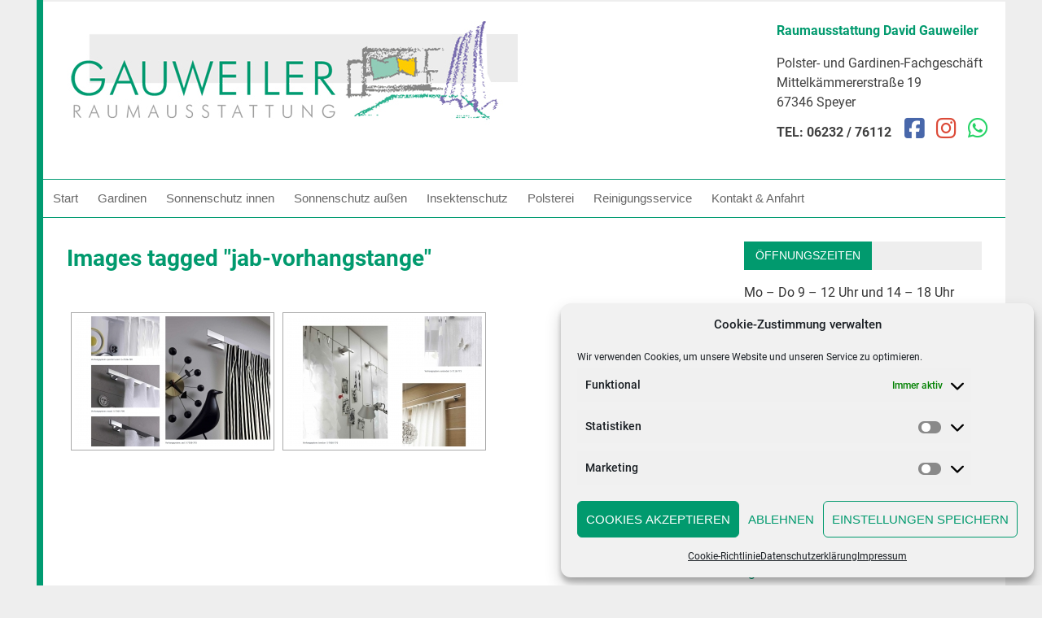

--- FILE ---
content_type: text/html; charset=UTF-8
request_url: https://www.raumausstattung-gauweiler.de/ngg_tag/jab-vorhangstange/
body_size: 15049
content:
<!DOCTYPE html>
<html dir="ltr" lang="de" prefix="og: https://ogp.me/ns#">

<head>
<meta charset="UTF-8">
<meta name="viewport" content="width=device-width, initial-scale=1">
<link rel="profile" href="http://gmpg.org/xfn/11">
<link rel="pingback" href="https://www.raumausstattung-gauweiler.de/xmlrpc.php">
<link rel="stylesheet" href="https://maxcdn.bootstrapcdn.com/font-awesome/4.5.0/css/font-awesome.min.css">

<title>Images tagged &quot;jab-vorhangstange&quot; | Raumausstattung Gauweiler | Speyer</title>

		<!-- All in One SEO 4.7.3.1 - aioseo.com -->
		<meta name="robots" content="max-image-preview:large" />
		<link rel="canonical" href="https://www.raumausstattung-gauweiler.de/ngg_tag/jab-vorhangstange/" />
		<meta name="generator" content="All in One SEO (AIOSEO) 4.7.3.1" />
		<meta property="og:locale" content="de_DE" />
		<meta property="og:site_name" content="Raumausstattung Gauweiler | Speyer | Fachbetrieb für Raumausstattung in Speyer und Umgebung" />
		<meta property="og:type" content="article" />
		<meta property="og:title" content="Images tagged &quot;jab-vorhangstange&quot; | Raumausstattung Gauweiler | Speyer" />
		<meta property="og:url" content="https://www.raumausstattung-gauweiler.de/ngg_tag/jab-vorhangstange/" />
		<meta property="article:published_time" content="2026-01-14T00:25:49+00:00" />
		<meta property="article:modified_time" content="-001-11-30T00:00:00+00:00" />
		<meta name="twitter:card" content="summary" />
		<meta name="twitter:title" content="Images tagged &quot;jab-vorhangstange&quot; | Raumausstattung Gauweiler | Speyer" />
		<script type="application/ld+json" class="aioseo-schema">
			{"@context":"https:\/\/schema.org","@graph":[{"@type":"BreadcrumbList","@id":"https:\/\/www.raumausstattung-gauweiler.de\/ngg_tag\/jab-vorhangstange\/#breadcrumblist","itemListElement":[{"@type":"ListItem","@id":"https:\/\/www.raumausstattung-gauweiler.de\/#listItem","position":1,"name":"Zu Hause","item":"https:\/\/www.raumausstattung-gauweiler.de\/","nextItem":"https:\/\/www.raumausstattung-gauweiler.de\/ngg_tag\/jab-vorhangstange\/#listItem"},{"@type":"ListItem","@id":"https:\/\/www.raumausstattung-gauweiler.de\/ngg_tag\/jab-vorhangstange\/#listItem","position":2,"name":"Jab Vorhangstange","previousItem":"https:\/\/www.raumausstattung-gauweiler.de\/#listItem"}]},{"@type":"CollectionPage","@id":"https:\/\/www.raumausstattung-gauweiler.de\/ngg_tag\/jab-vorhangstange\/#collectionpage","url":"https:\/\/www.raumausstattung-gauweiler.de\/ngg_tag\/jab-vorhangstange\/","name":"Images tagged \"jab-vorhangstange\" | Raumausstattung Gauweiler | Speyer","inLanguage":"de-DE","isPartOf":{"@id":"https:\/\/www.raumausstattung-gauweiler.de\/#website"},"breadcrumb":{"@id":"https:\/\/www.raumausstattung-gauweiler.de\/ngg_tag\/jab-vorhangstange\/#breadcrumblist"}},{"@type":"Organization","@id":"https:\/\/www.raumausstattung-gauweiler.de\/#organization","name":"Raumausstattung Gauweiler | Speyer","description":"Fachbetrieb f\u00fcr Raumausstattung in Speyer und Umgebung","url":"https:\/\/www.raumausstattung-gauweiler.de\/"},{"@type":"WebPage","@id":"https:\/\/www.raumausstattung-gauweiler.de\/ngg_tag\/jab-vorhangstange\/#webpage","url":"https:\/\/www.raumausstattung-gauweiler.de\/ngg_tag\/jab-vorhangstange\/","name":"Images tagged \"jab-vorhangstange\" | Raumausstattung Gauweiler | Speyer","inLanguage":"de-DE","isPartOf":{"@id":"https:\/\/www.raumausstattung-gauweiler.de\/#website"},"breadcrumb":{"@id":"https:\/\/www.raumausstattung-gauweiler.de\/ngg_tag\/jab-vorhangstange\/#breadcrumblist"}},{"@type":"WebSite","@id":"https:\/\/www.raumausstattung-gauweiler.de\/#website","url":"https:\/\/www.raumausstattung-gauweiler.de\/","name":"Raumausstattung Gauweiler | Speyer","description":"Fachbetrieb f\u00fcr Raumausstattung in Speyer und Umgebung","inLanguage":"de-DE","publisher":{"@id":"https:\/\/www.raumausstattung-gauweiler.de\/#organization"}}]}
		</script>
		<!-- All in One SEO -->

<link rel='dns-prefetch' href='//www.raumausstattung-gauweiler.de' />
<link rel="alternate" type="application/rss+xml" title="Raumausstattung Gauweiler | Speyer &raquo; Feed" href="https://www.raumausstattung-gauweiler.de/feed/" />
<link rel="alternate" type="application/rss+xml" title="Raumausstattung Gauweiler | Speyer &raquo; Kommentar-Feed" href="https://www.raumausstattung-gauweiler.de/comments/feed/" />
<script type="text/javascript">
/* <![CDATA[ */
window._wpemojiSettings = {"baseUrl":"https:\/\/s.w.org\/images\/core\/emoji\/15.0.3\/72x72\/","ext":".png","svgUrl":"https:\/\/s.w.org\/images\/core\/emoji\/15.0.3\/svg\/","svgExt":".svg","source":{"concatemoji":"https:\/\/www.raumausstattung-gauweiler.de\/wp-includes\/js\/wp-emoji-release.min.js?ver=6.6.4"}};
/*! This file is auto-generated */
!function(i,n){var o,s,e;function c(e){try{var t={supportTests:e,timestamp:(new Date).valueOf()};sessionStorage.setItem(o,JSON.stringify(t))}catch(e){}}function p(e,t,n){e.clearRect(0,0,e.canvas.width,e.canvas.height),e.fillText(t,0,0);var t=new Uint32Array(e.getImageData(0,0,e.canvas.width,e.canvas.height).data),r=(e.clearRect(0,0,e.canvas.width,e.canvas.height),e.fillText(n,0,0),new Uint32Array(e.getImageData(0,0,e.canvas.width,e.canvas.height).data));return t.every(function(e,t){return e===r[t]})}function u(e,t,n){switch(t){case"flag":return n(e,"\ud83c\udff3\ufe0f\u200d\u26a7\ufe0f","\ud83c\udff3\ufe0f\u200b\u26a7\ufe0f")?!1:!n(e,"\ud83c\uddfa\ud83c\uddf3","\ud83c\uddfa\u200b\ud83c\uddf3")&&!n(e,"\ud83c\udff4\udb40\udc67\udb40\udc62\udb40\udc65\udb40\udc6e\udb40\udc67\udb40\udc7f","\ud83c\udff4\u200b\udb40\udc67\u200b\udb40\udc62\u200b\udb40\udc65\u200b\udb40\udc6e\u200b\udb40\udc67\u200b\udb40\udc7f");case"emoji":return!n(e,"\ud83d\udc26\u200d\u2b1b","\ud83d\udc26\u200b\u2b1b")}return!1}function f(e,t,n){var r="undefined"!=typeof WorkerGlobalScope&&self instanceof WorkerGlobalScope?new OffscreenCanvas(300,150):i.createElement("canvas"),a=r.getContext("2d",{willReadFrequently:!0}),o=(a.textBaseline="top",a.font="600 32px Arial",{});return e.forEach(function(e){o[e]=t(a,e,n)}),o}function t(e){var t=i.createElement("script");t.src=e,t.defer=!0,i.head.appendChild(t)}"undefined"!=typeof Promise&&(o="wpEmojiSettingsSupports",s=["flag","emoji"],n.supports={everything:!0,everythingExceptFlag:!0},e=new Promise(function(e){i.addEventListener("DOMContentLoaded",e,{once:!0})}),new Promise(function(t){var n=function(){try{var e=JSON.parse(sessionStorage.getItem(o));if("object"==typeof e&&"number"==typeof e.timestamp&&(new Date).valueOf()<e.timestamp+604800&&"object"==typeof e.supportTests)return e.supportTests}catch(e){}return null}();if(!n){if("undefined"!=typeof Worker&&"undefined"!=typeof OffscreenCanvas&&"undefined"!=typeof URL&&URL.createObjectURL&&"undefined"!=typeof Blob)try{var e="postMessage("+f.toString()+"("+[JSON.stringify(s),u.toString(),p.toString()].join(",")+"));",r=new Blob([e],{type:"text/javascript"}),a=new Worker(URL.createObjectURL(r),{name:"wpTestEmojiSupports"});return void(a.onmessage=function(e){c(n=e.data),a.terminate(),t(n)})}catch(e){}c(n=f(s,u,p))}t(n)}).then(function(e){for(var t in e)n.supports[t]=e[t],n.supports.everything=n.supports.everything&&n.supports[t],"flag"!==t&&(n.supports.everythingExceptFlag=n.supports.everythingExceptFlag&&n.supports[t]);n.supports.everythingExceptFlag=n.supports.everythingExceptFlag&&!n.supports.flag,n.DOMReady=!1,n.readyCallback=function(){n.DOMReady=!0}}).then(function(){return e}).then(function(){var e;n.supports.everything||(n.readyCallback(),(e=n.source||{}).concatemoji?t(e.concatemoji):e.wpemoji&&e.twemoji&&(t(e.twemoji),t(e.wpemoji)))}))}((window,document),window._wpemojiSettings);
/* ]]> */
</script>
<style id='wp-emoji-styles-inline-css' type='text/css'>

	img.wp-smiley, img.emoji {
		display: inline !important;
		border: none !important;
		box-shadow: none !important;
		height: 1em !important;
		width: 1em !important;
		margin: 0 0.07em !important;
		vertical-align: -0.1em !important;
		background: none !important;
		padding: 0 !important;
	}
</style>
<link rel='stylesheet' id='wp-block-library-css' href='https://www.raumausstattung-gauweiler.de/wp-includes/css/dist/block-library/style.min.css?ver=6.6.4' type='text/css' media='all' />
<style id='classic-theme-styles-inline-css' type='text/css'>
/*! This file is auto-generated */
.wp-block-button__link{color:#fff;background-color:#32373c;border-radius:9999px;box-shadow:none;text-decoration:none;padding:calc(.667em + 2px) calc(1.333em + 2px);font-size:1.125em}.wp-block-file__button{background:#32373c;color:#fff;text-decoration:none}
</style>
<style id='global-styles-inline-css' type='text/css'>
:root{--wp--preset--aspect-ratio--square: 1;--wp--preset--aspect-ratio--4-3: 4/3;--wp--preset--aspect-ratio--3-4: 3/4;--wp--preset--aspect-ratio--3-2: 3/2;--wp--preset--aspect-ratio--2-3: 2/3;--wp--preset--aspect-ratio--16-9: 16/9;--wp--preset--aspect-ratio--9-16: 9/16;--wp--preset--color--black: #000000;--wp--preset--color--cyan-bluish-gray: #abb8c3;--wp--preset--color--white: #ffffff;--wp--preset--color--pale-pink: #f78da7;--wp--preset--color--vivid-red: #cf2e2e;--wp--preset--color--luminous-vivid-orange: #ff6900;--wp--preset--color--luminous-vivid-amber: #fcb900;--wp--preset--color--light-green-cyan: #7bdcb5;--wp--preset--color--vivid-green-cyan: #00d084;--wp--preset--color--pale-cyan-blue: #8ed1fc;--wp--preset--color--vivid-cyan-blue: #0693e3;--wp--preset--color--vivid-purple: #9b51e0;--wp--preset--gradient--vivid-cyan-blue-to-vivid-purple: linear-gradient(135deg,rgba(6,147,227,1) 0%,rgb(155,81,224) 100%);--wp--preset--gradient--light-green-cyan-to-vivid-green-cyan: linear-gradient(135deg,rgb(122,220,180) 0%,rgb(0,208,130) 100%);--wp--preset--gradient--luminous-vivid-amber-to-luminous-vivid-orange: linear-gradient(135deg,rgba(252,185,0,1) 0%,rgba(255,105,0,1) 100%);--wp--preset--gradient--luminous-vivid-orange-to-vivid-red: linear-gradient(135deg,rgba(255,105,0,1) 0%,rgb(207,46,46) 100%);--wp--preset--gradient--very-light-gray-to-cyan-bluish-gray: linear-gradient(135deg,rgb(238,238,238) 0%,rgb(169,184,195) 100%);--wp--preset--gradient--cool-to-warm-spectrum: linear-gradient(135deg,rgb(74,234,220) 0%,rgb(151,120,209) 20%,rgb(207,42,186) 40%,rgb(238,44,130) 60%,rgb(251,105,98) 80%,rgb(254,248,76) 100%);--wp--preset--gradient--blush-light-purple: linear-gradient(135deg,rgb(255,206,236) 0%,rgb(152,150,240) 100%);--wp--preset--gradient--blush-bordeaux: linear-gradient(135deg,rgb(254,205,165) 0%,rgb(254,45,45) 50%,rgb(107,0,62) 100%);--wp--preset--gradient--luminous-dusk: linear-gradient(135deg,rgb(255,203,112) 0%,rgb(199,81,192) 50%,rgb(65,88,208) 100%);--wp--preset--gradient--pale-ocean: linear-gradient(135deg,rgb(255,245,203) 0%,rgb(182,227,212) 50%,rgb(51,167,181) 100%);--wp--preset--gradient--electric-grass: linear-gradient(135deg,rgb(202,248,128) 0%,rgb(113,206,126) 100%);--wp--preset--gradient--midnight: linear-gradient(135deg,rgb(2,3,129) 0%,rgb(40,116,252) 100%);--wp--preset--font-size--small: 13px;--wp--preset--font-size--medium: 20px;--wp--preset--font-size--large: 36px;--wp--preset--font-size--x-large: 42px;--wp--preset--spacing--20: 0.44rem;--wp--preset--spacing--30: 0.67rem;--wp--preset--spacing--40: 1rem;--wp--preset--spacing--50: 1.5rem;--wp--preset--spacing--60: 2.25rem;--wp--preset--spacing--70: 3.38rem;--wp--preset--spacing--80: 5.06rem;--wp--preset--shadow--natural: 6px 6px 9px rgba(0, 0, 0, 0.2);--wp--preset--shadow--deep: 12px 12px 50px rgba(0, 0, 0, 0.4);--wp--preset--shadow--sharp: 6px 6px 0px rgba(0, 0, 0, 0.2);--wp--preset--shadow--outlined: 6px 6px 0px -3px rgba(255, 255, 255, 1), 6px 6px rgba(0, 0, 0, 1);--wp--preset--shadow--crisp: 6px 6px 0px rgba(0, 0, 0, 1);}:where(.is-layout-flex){gap: 0.5em;}:where(.is-layout-grid){gap: 0.5em;}body .is-layout-flex{display: flex;}.is-layout-flex{flex-wrap: wrap;align-items: center;}.is-layout-flex > :is(*, div){margin: 0;}body .is-layout-grid{display: grid;}.is-layout-grid > :is(*, div){margin: 0;}:where(.wp-block-columns.is-layout-flex){gap: 2em;}:where(.wp-block-columns.is-layout-grid){gap: 2em;}:where(.wp-block-post-template.is-layout-flex){gap: 1.25em;}:where(.wp-block-post-template.is-layout-grid){gap: 1.25em;}.has-black-color{color: var(--wp--preset--color--black) !important;}.has-cyan-bluish-gray-color{color: var(--wp--preset--color--cyan-bluish-gray) !important;}.has-white-color{color: var(--wp--preset--color--white) !important;}.has-pale-pink-color{color: var(--wp--preset--color--pale-pink) !important;}.has-vivid-red-color{color: var(--wp--preset--color--vivid-red) !important;}.has-luminous-vivid-orange-color{color: var(--wp--preset--color--luminous-vivid-orange) !important;}.has-luminous-vivid-amber-color{color: var(--wp--preset--color--luminous-vivid-amber) !important;}.has-light-green-cyan-color{color: var(--wp--preset--color--light-green-cyan) !important;}.has-vivid-green-cyan-color{color: var(--wp--preset--color--vivid-green-cyan) !important;}.has-pale-cyan-blue-color{color: var(--wp--preset--color--pale-cyan-blue) !important;}.has-vivid-cyan-blue-color{color: var(--wp--preset--color--vivid-cyan-blue) !important;}.has-vivid-purple-color{color: var(--wp--preset--color--vivid-purple) !important;}.has-black-background-color{background-color: var(--wp--preset--color--black) !important;}.has-cyan-bluish-gray-background-color{background-color: var(--wp--preset--color--cyan-bluish-gray) !important;}.has-white-background-color{background-color: var(--wp--preset--color--white) !important;}.has-pale-pink-background-color{background-color: var(--wp--preset--color--pale-pink) !important;}.has-vivid-red-background-color{background-color: var(--wp--preset--color--vivid-red) !important;}.has-luminous-vivid-orange-background-color{background-color: var(--wp--preset--color--luminous-vivid-orange) !important;}.has-luminous-vivid-amber-background-color{background-color: var(--wp--preset--color--luminous-vivid-amber) !important;}.has-light-green-cyan-background-color{background-color: var(--wp--preset--color--light-green-cyan) !important;}.has-vivid-green-cyan-background-color{background-color: var(--wp--preset--color--vivid-green-cyan) !important;}.has-pale-cyan-blue-background-color{background-color: var(--wp--preset--color--pale-cyan-blue) !important;}.has-vivid-cyan-blue-background-color{background-color: var(--wp--preset--color--vivid-cyan-blue) !important;}.has-vivid-purple-background-color{background-color: var(--wp--preset--color--vivid-purple) !important;}.has-black-border-color{border-color: var(--wp--preset--color--black) !important;}.has-cyan-bluish-gray-border-color{border-color: var(--wp--preset--color--cyan-bluish-gray) !important;}.has-white-border-color{border-color: var(--wp--preset--color--white) !important;}.has-pale-pink-border-color{border-color: var(--wp--preset--color--pale-pink) !important;}.has-vivid-red-border-color{border-color: var(--wp--preset--color--vivid-red) !important;}.has-luminous-vivid-orange-border-color{border-color: var(--wp--preset--color--luminous-vivid-orange) !important;}.has-luminous-vivid-amber-border-color{border-color: var(--wp--preset--color--luminous-vivid-amber) !important;}.has-light-green-cyan-border-color{border-color: var(--wp--preset--color--light-green-cyan) !important;}.has-vivid-green-cyan-border-color{border-color: var(--wp--preset--color--vivid-green-cyan) !important;}.has-pale-cyan-blue-border-color{border-color: var(--wp--preset--color--pale-cyan-blue) !important;}.has-vivid-cyan-blue-border-color{border-color: var(--wp--preset--color--vivid-cyan-blue) !important;}.has-vivid-purple-border-color{border-color: var(--wp--preset--color--vivid-purple) !important;}.has-vivid-cyan-blue-to-vivid-purple-gradient-background{background: var(--wp--preset--gradient--vivid-cyan-blue-to-vivid-purple) !important;}.has-light-green-cyan-to-vivid-green-cyan-gradient-background{background: var(--wp--preset--gradient--light-green-cyan-to-vivid-green-cyan) !important;}.has-luminous-vivid-amber-to-luminous-vivid-orange-gradient-background{background: var(--wp--preset--gradient--luminous-vivid-amber-to-luminous-vivid-orange) !important;}.has-luminous-vivid-orange-to-vivid-red-gradient-background{background: var(--wp--preset--gradient--luminous-vivid-orange-to-vivid-red) !important;}.has-very-light-gray-to-cyan-bluish-gray-gradient-background{background: var(--wp--preset--gradient--very-light-gray-to-cyan-bluish-gray) !important;}.has-cool-to-warm-spectrum-gradient-background{background: var(--wp--preset--gradient--cool-to-warm-spectrum) !important;}.has-blush-light-purple-gradient-background{background: var(--wp--preset--gradient--blush-light-purple) !important;}.has-blush-bordeaux-gradient-background{background: var(--wp--preset--gradient--blush-bordeaux) !important;}.has-luminous-dusk-gradient-background{background: var(--wp--preset--gradient--luminous-dusk) !important;}.has-pale-ocean-gradient-background{background: var(--wp--preset--gradient--pale-ocean) !important;}.has-electric-grass-gradient-background{background: var(--wp--preset--gradient--electric-grass) !important;}.has-midnight-gradient-background{background: var(--wp--preset--gradient--midnight) !important;}.has-small-font-size{font-size: var(--wp--preset--font-size--small) !important;}.has-medium-font-size{font-size: var(--wp--preset--font-size--medium) !important;}.has-large-font-size{font-size: var(--wp--preset--font-size--large) !important;}.has-x-large-font-size{font-size: var(--wp--preset--font-size--x-large) !important;}
:where(.wp-block-post-template.is-layout-flex){gap: 1.25em;}:where(.wp-block-post-template.is-layout-grid){gap: 1.25em;}
:where(.wp-block-columns.is-layout-flex){gap: 2em;}:where(.wp-block-columns.is-layout-grid){gap: 2em;}
:root :where(.wp-block-pullquote){font-size: 1.5em;line-height: 1.6;}
</style>
<link rel='stylesheet' id='cforms2-css' href='https://www.raumausstattung-gauweiler.de/wp-content/plugins/cforms2/styling/cforms.css?ver=15.0.7' type='text/css' media='all' />
<link rel='stylesheet' id='ngg_trigger_buttons-css' href='https://www.raumausstattung-gauweiler.de/wp-content/plugins/nextgen-gallery/static/GalleryDisplay/trigger_buttons.css?ver=3.59.5' type='text/css' media='all' />
<link rel='stylesheet' id='fancybox-0-css' href='https://www.raumausstattung-gauweiler.de/wp-content/plugins/nextgen-gallery/static/Lightbox/fancybox/jquery.fancybox-1.3.4.css?ver=3.59.5' type='text/css' media='all' />
<link rel='stylesheet' id='fontawesome_v4_shim_style-css' href='https://www.raumausstattung-gauweiler.de/wp-content/plugins/nextgen-gallery/static/FontAwesome/css/v4-shims.min.css?ver=6.6.4' type='text/css' media='all' />
<link rel='stylesheet' id='fontawesome-css' href='https://www.raumausstattung-gauweiler.de/wp-content/plugins/nextgen-gallery/static/FontAwesome/css/all.min.css?ver=6.6.4' type='text/css' media='all' />
<link rel='stylesheet' id='nextgen_pagination_style-css' href='https://www.raumausstattung-gauweiler.de/wp-content/plugins/nextgen-gallery/static/GalleryDisplay/pagination_style.css?ver=3.59.5' type='text/css' media='all' />
<link rel='stylesheet' id='nextgen_basic_thumbnails_style-css' href='https://www.raumausstattung-gauweiler.de/wp-content/plugins/nextgen-gallery/static/Thumbnails/nextgen_basic_thumbnails.css?ver=3.59.5' type='text/css' media='all' />
<link rel='stylesheet' id='cmplz-general-css' href='https://www.raumausstattung-gauweiler.de/wp-content/plugins/complianz-gdpr/assets/css/cookieblocker.min.css?ver=1766005668' type='text/css' media='all' />
<link rel='stylesheet' id='merlin-stylesheet-css' href='https://www.raumausstattung-gauweiler.de/wp-content/themes/merlin/style.css?ver=6.6.4' type='text/css' media='all' />
<link rel='stylesheet' id='merlin-genericons-css' href='https://www.raumausstattung-gauweiler.de/wp-content/themes/merlin/css/genericons/genericons.css?ver=6.6.4' type='text/css' media='all' />
<script type="text/javascript" src="https://www.raumausstattung-gauweiler.de/wp-includes/js/jquery/jquery.min.js?ver=3.7.1" id="jquery-core-js"></script>
<script type="text/javascript" src="https://www.raumausstattung-gauweiler.de/wp-includes/js/jquery/jquery-migrate.min.js?ver=3.4.1" id="jquery-migrate-js"></script>
<script type="text/javascript" id="cforms2-js-extra">
/* <![CDATA[ */
var cforms2_ajax = {"url":"https:\/\/www.raumausstattung-gauweiler.de\/wp-admin\/admin-ajax.php","nonces":{"submitcform":"e0a88637e3"}};
/* ]]> */
</script>
<script type="text/javascript" src="https://www.raumausstattung-gauweiler.de/wp-content/plugins/cforms2/js/cforms.js?ver=15.0.7" id="cforms2-js"></script>
<script type="text/javascript" id="photocrati_ajax-js-extra">
/* <![CDATA[ */
var photocrati_ajax = {"url":"https:\/\/www.raumausstattung-gauweiler.de\/index.php?photocrati_ajax=1","rest_url":"https:\/\/www.raumausstattung-gauweiler.de\/wp-json\/","wp_home_url":"https:\/\/www.raumausstattung-gauweiler.de","wp_site_url":"https:\/\/www.raumausstattung-gauweiler.de","wp_root_url":"https:\/\/www.raumausstattung-gauweiler.de","wp_plugins_url":"https:\/\/www.raumausstattung-gauweiler.de\/wp-content\/plugins","wp_content_url":"https:\/\/www.raumausstattung-gauweiler.de\/wp-content","wp_includes_url":"https:\/\/www.raumausstattung-gauweiler.de\/wp-includes\/","ngg_param_slug":"nggallery","rest_nonce":"cfafc38f57"};
/* ]]> */
</script>
<script type="text/javascript" src="https://www.raumausstattung-gauweiler.de/wp-content/plugins/nextgen-gallery/static/Legacy/ajax.min.js?ver=3.59.5" id="photocrati_ajax-js"></script>
<script type="text/javascript" src="https://www.raumausstattung-gauweiler.de/wp-content/plugins/nextgen-gallery/static/FontAwesome/js/v4-shims.min.js?ver=5.3.1" id="fontawesome_v4_shim-js"></script>
<script type="text/javascript" defer crossorigin="anonymous" data-auto-replace-svg="false" data-keep-original-source="false" data-search-pseudo-elements src="https://www.raumausstattung-gauweiler.de/wp-content/plugins/nextgen-gallery/static/FontAwesome/js/all.min.js?ver=5.3.1" id="fontawesome-js"></script>
<script type="text/javascript" src="https://www.raumausstattung-gauweiler.de/wp-content/plugins/nextgen-gallery/static/Thumbnails/nextgen_basic_thumbnails.js?ver=3.59.5" id="nextgen_basic_thumbnails_script-js"></script>
<!--[if lt IE 9]>
<script type="text/javascript" src="https://www.raumausstattung-gauweiler.de/wp-content/themes/merlin/js/html5shiv.min.js?ver=3.7.2" id="merlin-html5shiv-js"></script>
<![endif]-->
<script type="text/javascript" src="https://www.raumausstattung-gauweiler.de/wp-content/themes/merlin/js/navigation.js?ver=6.6.4" id="merlin-jquery-navigation-js"></script>
<script type="text/javascript" src="https://www.raumausstattung-gauweiler.de/wp-content/themes/merlin/js/sidebar.js?ver=6.6.4" id="merlin-jquery-sidebar-js"></script>
<link rel="https://api.w.org/" href="https://www.raumausstattung-gauweiler.de/wp-json/" /><link rel="alternate" title="JSON" type="application/json" href="https://www.raumausstattung-gauweiler.de/wp-json/wp/v2/posts/0" /><link rel="EditURI" type="application/rsd+xml" title="RSD" href="https://www.raumausstattung-gauweiler.de/xmlrpc.php?rsd" />
<meta name="generator" content="WordPress 6.6.4" />
<link rel='shortlink' href='https://www.raumausstattung-gauweiler.de/?p=74' />
<link rel="alternate" title="oEmbed (JSON)" type="application/json+oembed" href="https://www.raumausstattung-gauweiler.de/wp-json/oembed/1.0/embed?url" />
<link rel="alternate" title="oEmbed (XML)" type="text/xml+oembed" href="https://www.raumausstattung-gauweiler.de/wp-json/oembed/1.0/embed?url&#038;format=xml" />
			<style>.cmplz-hidden {
					display: none !important;
				}</style><link rel="icon" href="https://www.raumausstattung-gauweiler.de/wp-content/uploads/2022/02/cropped-logo-32x32.jpg" sizes="32x32" />
<link rel="icon" href="https://www.raumausstattung-gauweiler.de/wp-content/uploads/2022/02/cropped-logo-192x192.jpg" sizes="192x192" />
<link rel="apple-touch-icon" href="https://www.raumausstattung-gauweiler.de/wp-content/uploads/2022/02/cropped-logo-180x180.jpg" />
<meta name="msapplication-TileImage" content="https://www.raumausstattung-gauweiler.de/wp-content/uploads/2022/02/cropped-logo-270x270.jpg" />
		<style type="text/css" id="wp-custom-css">
			/* roboto-100 - latin */
@font-face {
  font-family: 'Roboto';
  font-style: normal;
  font-weight: 100;
  src: url('https://www.raumausstattung-gauweiler.de/fonts/roboto-v30-latin-100.eot'); /* IE9 Compat Modes */
  src: local(''),
       url('https://www.raumausstattung-gauweiler.de/fonts/roboto-v30-latin-100.eot?#iefix') format('embedded-opentype'), /* IE6-IE8 */
       url('https://www.raumausstattung-gauweiler.de/fonts/roboto-v30-latin-100.woff2') format('woff2'), /* Super Modern Browsers */
       url('https://www.raumausstattung-gauweiler.de/fonts/roboto-v30-latin-100.woff') format('woff'), /* Modern Browsers */
       url('https://www.raumausstattung-gauweiler.de/fonts/roboto-v30-latin-100.ttf') format('truetype'), /* Safari, Android, iOS */
       url('https://www.raumausstattung-gauweiler.de/fonts/roboto-v30-latin-100.svg#Roboto') format('svg'); /* Legacy iOS */
}
/* roboto-100italic - latin */
@font-face {
  font-family: 'Roboto';
  font-style: italic;
  font-weight: 100;
  src: url('https://www.raumausstattung-gauweiler.de/fonts/roboto-v30-latin-100italic.eot'); /* IE9 Compat Modes */
  src: local(''),
       url('https://www.raumausstattung-gauweiler.de/fonts/roboto-v30-latin-100italic.eot?#iefix') format('embedded-opentype'), /* IE6-IE8 */
       url('https://www.raumausstattung-gauweiler.de/fonts/roboto-v30-latin-100italic.woff2') format('woff2'), /* Super Modern Browsers */
       url('https://www.raumausstattung-gauweiler.de/fonts/roboto-v30-latin-100italic.woff') format('woff'), /* Modern Browsers */
       url('https://www.raumausstattung-gauweiler.de/fonts/roboto-v30-latin-100italic.ttf') format('truetype'), /* Safari, Android, iOS */
       url('https://www.raumausstattung-gauweiler.de/fonts/roboto-v30-latin-100italic.svg#Roboto') format('svg'); /* Legacy iOS */
}
/* roboto-300 - latin */
@font-face {
  font-family: 'Roboto';
  font-style: normal;
  font-weight: 300;
  src: url('https://www.raumausstattung-gauweiler.de/fonts/roboto-v30-latin-300.eot'); /* IE9 Compat Modes */
  src: local(''),
       url('https://www.raumausstattung-gauweiler.de/fonts/roboto-v30-latin-300.eot?#iefix') format('embedded-opentype'), /* IE6-IE8 */
       url('https://www.raumausstattung-gauweiler.de/fonts/roboto-v30-latin-300.woff2') format('woff2'), /* Super Modern Browsers */
       url('https://www.raumausstattung-gauweiler.de/fonts/roboto-v30-latin-300.woff') format('woff'), /* Modern Browsers */
       url('https://www.raumausstattung-gauweiler.de/fonts/roboto-v30-latin-300.ttf') format('truetype'), /* Safari, Android, iOS */
       url('https://www.raumausstattung-gauweiler.de/fonts/roboto-v30-latin-300.svg#Roboto') format('svg'); /* Legacy iOS */
}
/* roboto-300italic - latin */
@font-face {
  font-family: 'Roboto';
  font-style: italic;
  font-weight: 300;
  src: url('https://www.raumausstattung-gauweiler.de/fonts/roboto-v30-latin-300italic.eot'); /* IE9 Compat Modes */
  src: local(''),
       url('https://www.raumausstattung-gauweiler.de/fonts/roboto-v30-latin-300italic.eot?#iefix') format('embedded-opentype'), /* IE6-IE8 */
       url('https://www.raumausstattung-gauweiler.de/fonts/roboto-v30-latin-300italic.woff2') format('woff2'), /* Super Modern Browsers */
       url('https://www.raumausstattung-gauweiler.de/fonts/roboto-v30-latin-300italic.woff') format('woff'), /* Modern Browsers */
       url('https://www.raumausstattung-gauweiler.de/fonts/roboto-v30-latin-300italic.ttf') format('truetype'), /* Safari, Android, iOS */
       url('https://www.raumausstattung-gauweiler.de/fonts/roboto-v30-latin-300italic.svg#Roboto') format('svg'); /* Legacy iOS */
}
/* roboto-regular - latin */
@font-face {
  font-family: 'Roboto';
  font-style: normal;
  font-weight: 400;
  src: url('https://www.raumausstattung-gauweiler.de/fonts/roboto-v30-latin-regular.eot'); /* IE9 Compat Modes */
  src: local(''),
       url('https://www.raumausstattung-gauweiler.de/fonts/roboto-v30-latin-regular.eot?#iefix') format('embedded-opentype'), /* IE6-IE8 */
       url('https://www.raumausstattung-gauweiler.de/fonts/roboto-v30-latin-regular.woff2') format('woff2'), /* Super Modern Browsers */
       url('https://www.raumausstattung-gauweiler.de/fonts/roboto-v30-latin-regular.woff') format('woff'), /* Modern Browsers */
       url('https://www.raumausstattung-gauweiler.de/fonts/roboto-v30-latin-regular.ttf') format('truetype'), /* Safari, Android, iOS */
       url('https://www.raumausstattung-gauweiler.de/fonts/roboto-v30-latin-regular.svg#Roboto') format('svg'); /* Legacy iOS */
}
/* roboto-italic - latin */
@font-face {
  font-family: 'Roboto';
  font-style: italic;
  font-weight: 400;
  src: url('https://www.raumausstattung-gauweiler.de/fonts/roboto-v30-latin-italic.eot'); /* IE9 Compat Modes */
  src: local(''),
       url('https://www.raumausstattung-gauweiler.de/fonts/roboto-v30-latin-italic.eot?#iefix') format('embedded-opentype'), /* IE6-IE8 */
       url('https://www.raumausstattung-gauweiler.de/fonts/roboto-v30-latin-italic.woff2') format('woff2'), /* Super Modern Browsers */
       url('https://www.raumausstattung-gauweiler.de/fonts/roboto-v30-latin-italic.woff') format('woff'), /* Modern Browsers */
       url('https://www.raumausstattung-gauweiler.de/fonts/roboto-v30-latin-italic.ttf') format('truetype'), /* Safari, Android, iOS */
       url('https://www.raumausstattung-gauweiler.de/fonts/roboto-v30-latin-italic.svg#Roboto') format('svg'); /* Legacy iOS */
}
/* roboto-500 - latin */
@font-face {
  font-family: 'Roboto';
  font-style: normal;
  font-weight: 500;
  src: url('https://www.raumausstattung-gauweiler.de/fonts/roboto-v30-latin-500.eot'); /* IE9 Compat Modes */
  src: local(''),
       url('https://www.raumausstattung-gauweiler.de/fonts/roboto-v30-latin-500.eot?#iefix') format('embedded-opentype'), /* IE6-IE8 */
       url('https://www.raumausstattung-gauweiler.de/fonts/roboto-v30-latin-500.woff2') format('woff2'), /* Super Modern Browsers */
       url('https://www.raumausstattung-gauweiler.de/fonts/roboto-v30-latin-500.woff') format('woff'), /* Modern Browsers */
       url('https://www.raumausstattung-gauweiler.de/fonts/roboto-v30-latin-500.ttf') format('truetype'), /* Safari, Android, iOS */
       url('https://www.raumausstattung-gauweiler.de/fonts/roboto-v30-latin-500.svg#Roboto') format('svg'); /* Legacy iOS */
}
/* roboto-500italic - latin */
@font-face {
  font-family: 'Roboto';
  font-style: italic;
  font-weight: 500;
  src: url('https://www.raumausstattung-gauweiler.de/fonts/roboto-v30-latin-500italic.eot'); /* IE9 Compat Modes */
  src: local(''),
       url('https://www.raumausstattung-gauweiler.de/fonts/roboto-v30-latin-500italic.eot?#iefix') format('embedded-opentype'), /* IE6-IE8 */
       url('https://www.raumausstattung-gauweiler.de/fonts/roboto-v30-latin-500italic.woff2') format('woff2'), /* Super Modern Browsers */
       url('https://www.raumausstattung-gauweiler.de/fonts/roboto-v30-latin-500italic.woff') format('woff'), /* Modern Browsers */
       url('https://www.raumausstattung-gauweiler.de/fonts/roboto-v30-latin-500italic.ttf') format('truetype'), /* Safari, Android, iOS */
       url('https://www.raumausstattung-gauweiler.de/fonts/roboto-v30-latin-500italic.svg#Roboto') format('svg'); /* Legacy iOS */
}
/* roboto-700 - latin */
@font-face {
  font-family: 'Roboto';
  font-style: normal;
  font-weight: 700;
  src: url('https://www.raumausstattung-gauweiler.de/fonts/roboto-v30-latin-700.eot'); /* IE9 Compat Modes */
  src: local(''),
       url('https://www.raumausstattung-gauweiler.de/fonts/roboto-v30-latin-700.eot?#iefix') format('embedded-opentype'), /* IE6-IE8 */
       url('https://www.raumausstattung-gauweiler.de/fonts/roboto-v30-latin-700.woff2') format('woff2'), /* Super Modern Browsers */
       url('https://www.raumausstattung-gauweiler.de/fonts/roboto-v30-latin-700.woff') format('woff'), /* Modern Browsers */
       url('https://www.raumausstattung-gauweiler.de/fonts/roboto-v30-latin-700.ttf') format('truetype'), /* Safari, Android, iOS */
       url('https://www.raumausstattung-gauweiler.de/fonts/roboto-v30-latin-700.svg#Roboto') format('svg'); /* Legacy iOS */
}
/* roboto-700italic - latin */
@font-face {
  font-family: 'Roboto';
  font-style: italic;
  font-weight: 700;
  src: url('https://www.raumausstattung-gauweiler.de/fonts/roboto-v30-latin-700italic.eot'); /* IE9 Compat Modes */
  src: local(''),
       url('https://www.raumausstattung-gauweiler.de/fonts/roboto-v30-latin-700italic.eot?#iefix') format('embedded-opentype'), /* IE6-IE8 */
       url('https://www.raumausstattung-gauweiler.de/fonts/roboto-v30-latin-700italic.woff2') format('woff2'), /* Super Modern Browsers */
       url('https://www.raumausstattung-gauweiler.de/fonts/roboto-v30-latin-700italic.woff') format('woff'), /* Modern Browsers */
       url('https://www.raumausstattung-gauweiler.de/fonts/roboto-v30-latin-700italic.ttf') format('truetype'), /* Safari, Android, iOS */
       url('https://www.raumausstattung-gauweiler.de/fonts/roboto-v30-latin-700italic.svg#Roboto') format('svg'); /* Legacy iOS */
}
/* roboto-900 - latin */
@font-face {
  font-family: 'Roboto';
  font-style: normal;
  font-weight: 900;
  src: url('https://www.raumausstattung-gauweiler.de/fonts/roboto-v30-latin-900.eot'); /* IE9 Compat Modes */
  src: local(''),
       url('https://www.raumausstattung-gauweiler.de/fonts/roboto-v30-latin-900.eot?#iefix') format('embedded-opentype'), /* IE6-IE8 */
       url('https://www.raumausstattung-gauweiler.de/fonts/roboto-v30-latin-900.woff2') format('woff2'), /* Super Modern Browsers */
       url('https://www.raumausstattung-gauweiler.de/fonts/roboto-v30-latin-900.woff') format('woff'), /* Modern Browsers */
       url('https://www.raumausstattung-gauweiler.de/fonts/roboto-v30-latin-900.ttf') format('truetype'), /* Safari, Android, iOS */
       url('https://www.raumausstattung-gauweiler.de/fonts/roboto-v30-latin-900.svg#Roboto') format('svg'); /* Legacy iOS */
}
/* roboto-900italic - latin */
@font-face {
  font-family: 'Roboto';
  font-style: italic;
  font-weight: 900;
  src: url('https://www.raumausstattung-gauweiler.de/fonts/roboto-v30-latin-900italic.eot'); /* IE9 Compat Modes */
  src: local(''),
       url('https://www.raumausstattung-gauweiler.de/fonts/roboto-v30-latin-900italic.eot?#iefix') format('embedded-opentype'), /* IE6-IE8 */
       url('https://www.raumausstattung-gauweiler.de/fonts/roboto-v30-latin-900italic.woff2') format('woff2'), /* Super Modern Browsers */
       url('https://www.raumausstattung-gauweiler.de/fonts/roboto-v30-latin-900italic.woff') format('woff'), /* Modern Browsers */
       url('https://www.raumausstattung-gauweiler.de/fonts/roboto-v30-latin-900italic.ttf') format('truetype'), /* Safari, Android, iOS */
       url('https://www.raumausstattung-gauweiler.de/fonts/roboto-v30-latin-900italic.svg#Roboto') format('svg'); /* Legacy iOS */
}

body, p, h1, h2, h3, h4, h5, h6, a {
	font-family: 'Roboto';
}		</style>
		</head>

<body data-cmplz=1 class="-template-default page page-id- metaslider-plugin sticky-navigation">

	<div id="page" class="hfeed site">
		
		<a class="skip-link screen-reader-text" href="#content">Zum Inhalt springen</a>
		
		<header id="masthead" class="site-header clearfix" role="banner">
			
			<div id="header-top" class="header-bar-wrap">
				
				
	<div id="header-bar" class="header-bar clearfix">
		
				
	</div>				
			</div>
			
			<div class="header-main clearfix">
						
				<div id="logo" class="site-branding clearfix">
				
					<a href="https://www.raumausstattung-gauweiler.de/"><img src="https://www.raumausstattung-gauweiler.de/wp-content/uploads/2015/10/logo.jpg" /></a>
				
				</div><!-- .site-branding -->
				
				<div class="header-widgets clearfix">
					
					<aside id="text-2" class="header-widget widget_text"><h4 class="header-widget-title">Raumausstattung David Gauweiler</h4>			<div class="textwidget"><p>Polster- und Gardinen-Fachgeschäft<br />
Mittelkämmererstraße 19<br />
67346 Speyer<br />
<strong>TEL: 06232 / 76112</strong>&nbsp; &nbsp; <span style="font-size: 28px;"><a href="https://www.facebook.com/RaumausstattungGauweiler67346/?fref=ts" target="_blank" rel="noopener"><i style="color:#4867AA;" class="fa fa-facebook-square"></i></a>&nbsp; <a href="https://www.instagram.com/gauweiler_raumausstattung/" target="_blank" rel="noopener"><i style="color: #DC4A38;" class="fa fa-instagram"></i></a>&nbsp; <a href="https://wa.me/49623276112" target="_blank" rel="noopener"><i style="color: #25D366;" class="fa fa-whatsapp"></i></a></span></p>
</div>
		</aside>					
				</div><!-- .header-widgets -->
			
			</div><!-- .header-main -->
			
			<nav id="main-navigation" class="primary-navigation navigation clearfix" role="navigation">
				<ul id="menu-haupt" class="main-navigation-menu"><li id="menu-item-16" class="menu-item menu-item-type-post_type menu-item-object-page menu-item-home menu-item-has-children menu-item-16"><a href="https://www.raumausstattung-gauweiler.de/">Start</a>
<ul class="sub-menu">
	<li id="menu-item-15" class="menu-item menu-item-type-post_type menu-item-object-page menu-item-15"><a href="https://www.raumausstattung-gauweiler.de/start/wir-ueber-uns/">Wir über uns</a></li>
	<li id="menu-item-13" class="menu-item menu-item-type-post_type menu-item-object-page menu-item-13"><a href="https://www.raumausstattung-gauweiler.de/start/lieferanten/">Lieferanten</a></li>
</ul>
</li>
<li id="menu-item-35" class="menu-item menu-item-type-post_type menu-item-object-page menu-item-has-children menu-item-35"><a href="https://www.raumausstattung-gauweiler.de/gardinen/">Gardinen</a>
<ul class="sub-menu">
	<li id="menu-item-34" class="menu-item menu-item-type-post_type menu-item-object-page menu-item-34"><a href="https://www.raumausstattung-gauweiler.de/gardinen/vorhangdekoration/">Vorhangdekoration</a></li>
	<li id="menu-item-33" class="menu-item menu-item-type-post_type menu-item-object-page menu-item-33"><a href="https://www.raumausstattung-gauweiler.de/gardinen/raffrollos/">Raffrollos</a></li>
	<li id="menu-item-54" class="menu-item menu-item-type-post_type menu-item-object-page menu-item-54"><a href="https://www.raumausstattung-gauweiler.de/gardinen/flaechenvorhaenge/">Flächenvorhänge</a></li>
	<li id="menu-item-53" class="menu-item menu-item-type-post_type menu-item-object-page menu-item-53"><a href="https://www.raumausstattung-gauweiler.de/gardinen/vorhangstangen/">Vorhangstangen</a></li>
	<li id="menu-item-52" class="menu-item menu-item-type-post_type menu-item-object-page menu-item-52"><a href="https://www.raumausstattung-gauweiler.de/gardinen/bilderschienen/">Bilderschienen</a></li>
</ul>
</li>
<li id="menu-item-391" class="menu-item menu-item-type-post_type menu-item-object-page current-menu-ancestor current-menu-parent current-page-parent current_page_parent current_page_ancestor menu-item-has-children menu-item-391"><a href="https://www.raumausstattung-gauweiler.de/sonnenschutz-innen/">Sonnenschutz innen</a>
<ul class="sub-menu">
	<li id="menu-item-88" class="menu-item menu-item-type-post_type menu-item-object-page current-menu-item page_item page-item-74 current_page_item menu-item-88"><a href="https://www.raumausstattung-gauweiler.de/sonnenschutz-innen/plissee/" aria-current="page">Plissee</a></li>
	<li id="menu-item-87" class="menu-item menu-item-type-post_type menu-item-object-page menu-item-87"><a href="https://www.raumausstattung-gauweiler.de/sonnenschutz-innen/rollos/">Rollos</a></li>
	<li id="menu-item-85" class="menu-item menu-item-type-post_type menu-item-object-page menu-item-85"><a href="https://www.raumausstattung-gauweiler.de/sonnenschutz-innen/jalousien/">Jalousien</a></li>
	<li id="menu-item-86" class="menu-item menu-item-type-post_type menu-item-object-page menu-item-86"><a href="https://www.raumausstattung-gauweiler.de/sonnenschutz-innen/lamellenstores/">Lamellenstores</a></li>
</ul>
</li>
<li id="menu-item-392" class="menu-item menu-item-type-post_type menu-item-object-page menu-item-has-children menu-item-392"><a href="https://www.raumausstattung-gauweiler.de/sonnenschutz-aussen/">Sonnenschutz außen</a>
<ul class="sub-menu">
	<li id="menu-item-89" class="menu-item menu-item-type-post_type menu-item-object-page menu-item-89"><a href="https://www.raumausstattung-gauweiler.de/sonnenschutz-aussen/markisen/">Markisen</a></li>
	<li id="menu-item-135" class="menu-item menu-item-type-post_type menu-item-object-page menu-item-135"><a href="https://www.raumausstattung-gauweiler.de/sonnenschutz-aussen/senkrecht-und-fallarmmarkise/">Senkrecht- und Fallarmmarkise</a></li>
	<li id="menu-item-137" class="menu-item menu-item-type-post_type menu-item-object-page menu-item-137"><a href="https://www.raumausstattung-gauweiler.de/sonnenschutz-aussen/wintergartenbeschattung/">Wintergartenbeschattung</a></li>
	<li id="menu-item-134" class="menu-item menu-item-type-post_type menu-item-object-page menu-item-134"><a href="https://www.raumausstattung-gauweiler.de/sonnenschutz-aussen/bogen-und-korbmarkisen/">Bogen- und Korbmarkisen</a></li>
	<li id="menu-item-136" class="menu-item menu-item-type-post_type menu-item-object-page menu-item-136"><a href="https://www.raumausstattung-gauweiler.de/sonnenschutz-aussen/terrassenmarkisen/">Terrassenmarkisen</a></li>
	<li id="menu-item-133" class="menu-item menu-item-type-post_type menu-item-object-page menu-item-133"><a href="https://www.raumausstattung-gauweiler.de/sonnenschutz-aussen/aussenjalousien/">Außenjalousien</a></li>
</ul>
</li>
<li id="menu-item-84" class="menu-item menu-item-type-post_type menu-item-object-page menu-item-has-children menu-item-84"><a href="https://www.raumausstattung-gauweiler.de/insektenschutz/">Insektenschutz</a>
<ul class="sub-menu">
	<li id="menu-item-132" class="menu-item menu-item-type-post_type menu-item-object-page menu-item-132"><a href="https://www.raumausstattung-gauweiler.de/insektenschutz/insektenschutz-fuer-fenster/">Insektenschutz für Fenster</a></li>
	<li id="menu-item-131" class="menu-item menu-item-type-post_type menu-item-object-page menu-item-131"><a href="https://www.raumausstattung-gauweiler.de/insektenschutz/insektenschutz-fuer-tueren/">Insektenschutz für Türen</a></li>
	<li id="menu-item-130" class="menu-item menu-item-type-post_type menu-item-object-page menu-item-130"><a href="https://www.raumausstattung-gauweiler.de/insektenschutz/insektenschutz-dachflaechenfenster/">Insektenschutz Dachflächenfenster</a></li>
	<li id="menu-item-129" class="menu-item menu-item-type-post_type menu-item-object-page menu-item-129"><a href="https://www.raumausstattung-gauweiler.de/insektenschutz/insektenschutz-fuer-lichtschaechte/">Insektenschutz für Lichtschächte</a></li>
	<li id="menu-item-128" class="menu-item menu-item-type-post_type menu-item-object-page menu-item-128"><a href="https://www.raumausstattung-gauweiler.de/insektenschutz/gewebearten/">Gewebearten</a></li>
	<li id="menu-item-127" class="menu-item menu-item-type-post_type menu-item-object-page menu-item-127"><a href="https://www.raumausstattung-gauweiler.de/insektenschutz/sonderloesungen/">Sonderlösungen</a></li>
</ul>
</li>
<li id="menu-item-69" class="menu-item menu-item-type-post_type menu-item-object-page menu-item-69"><a href="https://www.raumausstattung-gauweiler.de/polsterei/">Polsterei</a></li>
<li id="menu-item-68" class="menu-item menu-item-type-post_type menu-item-object-page menu-item-68"><a href="https://www.raumausstattung-gauweiler.de/reinigungsservice/">Reinigungsservice</a></li>
<li id="menu-item-386" class="menu-item menu-item-type-post_type menu-item-object-page menu-item-386"><a href="https://www.raumausstattung-gauweiler.de/kontakt-anfahrt/">Kontakt &#038; Anfahrt</a></li>
</ul>			</nav><!-- #main-navigation -->
			
						
					
		</header><!-- #masthead -->
		
		<div id="content" class="site-content container clearfix">
		
	<section id="primary" class="content-area">
		<main id="main" class="site-main" role="main">
		
			
	<article id="post-0" class="post-0 page type-page status-publish hentry">
		
		<header class="entry-header">
			
			<h1 class="page-title">Images tagged &quot;jab-vorhangstange&quot;</h1>			
		</header><!-- .entry-header -->

		<div class="entry-content clearfix">
			<!-- index.php -->
<div
	class="ngg-galleryoverview
	 ngg-ajax-pagination-none	"
	id="ngg-gallery-c80ba3a3d594966ff6ba26b4ce11d00c-1">

			<!-- Thumbnails -->
				<div id="ngg-image-0" class="ngg-gallery-thumbnail-box" 
											>
						<div class="ngg-gallery-thumbnail">
			<a href="https://www.raumausstattung-gauweiler.de/wp-content/gallery/schiene-stange-2017/Jab-Stange.jpg"
				title="Jab Vorhangstange"
				data-src="https://www.raumausstattung-gauweiler.de/wp-content/gallery/schiene-stange-2017/Jab-Stange.jpg"
				data-thumbnail="https://www.raumausstattung-gauweiler.de/wp-content/gallery/schiene-stange-2017/thumbs/thumbs_Jab-Stange.jpg"
				data-image-id="777"
				data-title="Jab Stange"
				data-description="Jab Vorhangstange"
				data-image-slug="jab-stange"
				class="ngg-fancybox" rel="c80ba3a3d594966ff6ba26b4ce11d00c">
				<img
					title="Jab Stange"
					alt="Jab Stange"
					src="https://www.raumausstattung-gauweiler.de/wp-content/gallery/schiene-stange-2017/thumbs/thumbs_Jab-Stange.jpg"
					width="240"
					height="160"
					style="max-width:100%;"
				/>
			</a>
		</div>
							</div> 
			
		
				<div id="ngg-image-1" class="ngg-gallery-thumbnail-box" 
											>
						<div class="ngg-gallery-thumbnail">
			<a href="https://www.raumausstattung-gauweiler.de/wp-content/gallery/schiene-stange-2017/Jab-Stange-2.jpg"
				title="Jab Vorhangstange"
				data-src="https://www.raumausstattung-gauweiler.de/wp-content/gallery/schiene-stange-2017/Jab-Stange-2.jpg"
				data-thumbnail="https://www.raumausstattung-gauweiler.de/wp-content/gallery/schiene-stange-2017/thumbs/thumbs_Jab-Stange-2.jpg"
				data-image-id="778"
				data-title="Jab Stange 2"
				data-description="Jab Vorhangstange"
				data-image-slug="jab-stange-2"
				class="ngg-fancybox" rel="c80ba3a3d594966ff6ba26b4ce11d00c">
				<img
					title="Jab Stange 2"
					alt="Jab Stange 2"
					src="https://www.raumausstattung-gauweiler.de/wp-content/gallery/schiene-stange-2017/thumbs/thumbs_Jab-Stange-2.jpg"
					width="240"
					height="160"
					style="max-width:100%;"
				/>
			</a>
		</div>
							</div> 
			
		
		
		<!-- Pagination -->
		<div class='ngg-clear'></div>	</div>

			<!-- <rdf:RDF xmlns:rdf="http://www.w3.org/1999/02/22-rdf-syntax-ns#"
			xmlns:dc="http://purl.org/dc/elements/1.1/"
			xmlns:trackback="http://madskills.com/public/xml/rss/module/trackback/">
		<rdf:Description rdf:about=""
    dc:identifier=""
    dc:title="Images tagged &quot;jab-vorhangstange&quot;"
    trackback:ping="/trackback/" />
</rdf:RDF> -->
			<div class="page-links"></div>	
		</div><!-- .entry-content -->

	</article>		
		</main><!-- #main -->
	</section><!-- #primary -->
	
		<section id="secondary" class="sidebar widget-area clearfix" role="complementary">

		<aside id="text-3" class="widget widget_text clearfix"><div class="widget-header"><h3 class="widget-title">Öffnungszeiten</h3></div>			<div class="textwidget"><p>Mo &#8211; Do 9 &#8211; 12 Uhr und 14 &#8211; 18 Uhr<br />
Fr 9 &#8211; 12 Uhr<br />
&#8230;und nach Vereinbarung.</p>
</div>
		</aside>
		<aside id="recent-posts-2" class="widget widget_recent_entries clearfix">
		<div class="widget-header"><h3 class="widget-title">Aktuelles</h3></div>
		<ul>
											<li>
					<a href="https://www.raumausstattung-gauweiler.de/frohe-weihnachten-und-einen-guten-start-ins-neue-jahr/">Frohe Weihnachten und einen guten Start ins neue Jahr</a>
											<span class="post-date">22. Dezember 2025</span>
									</li>
											<li>
					<a href="https://www.raumausstattung-gauweiler.de/winterrabatt-2024/">5% Rabatt auf Insektenschutz bis 28.02.2025</a>
											<span class="post-date">4. November 2024</span>
									</li>
											<li>
					<a href="https://www.raumausstattung-gauweiler.de/azubi-raumausstatter-m-w-d-fuer-2022-gesucht/">Azubi Raumausstatter (m/w/d) für 2022 gesucht</a>
											<span class="post-date">15. November 2021</span>
									</li>
											<li>
					<a href="https://www.raumausstattung-gauweiler.de/mitarbeiter-m-w-d-raumausstatter-gesucht/">Mitarbeiter (m/w/d) Raumausstatter gesucht</a>
											<span class="post-date">15. November 2021</span>
									</li>
											<li>
					<a href="https://www.raumausstattung-gauweiler.de/betriebsurlaub-vom-31-07-7-8/">Betriebsurlaub vom 31.07. &#8211; 16.8.</a>
											<span class="post-date">20. Juli 2021</span>
									</li>
					</ul>

		</aside><aside id="categories-2" class="widget widget_categories clearfix"><div class="widget-header"><h3 class="widget-title">Kategorien</h3></div>
			<ul>
					<li class="cat-item cat-item-1"><a href="https://www.raumausstattung-gauweiler.de/category/allgemein/">Allgemein</a>
</li>
	<li class="cat-item cat-item-8"><a href="https://www.raumausstattung-gauweiler.de/category/bodenbelaege/">Bodenbeläge</a>
</li>
	<li class="cat-item cat-item-6"><a href="https://www.raumausstattung-gauweiler.de/category/insektenschutz/">Insektenschutz</a>
</li>
	<li class="cat-item cat-item-9"><a href="https://www.raumausstattung-gauweiler.de/category/polsterei/">Polsterei</a>
</li>
	<li class="cat-item cat-item-10"><a href="https://www.raumausstattung-gauweiler.de/category/reinigung/">Reinigung</a>
</li>
	<li class="cat-item cat-item-5"><a href="https://www.raumausstattung-gauweiler.de/category/sonnenschutz/">Sonnenschutz</a>
</li>
	<li class="cat-item cat-item-7"><a href="https://www.raumausstattung-gauweiler.de/category/tapeten/">Tapeten</a>
</li>
	<li class="cat-item cat-item-4"><a href="https://www.raumausstattung-gauweiler.de/category/vorhaenge-gardinen/">Vorhänge &amp; Gardinen</a>
</li>
			</ul>

			</aside><aside id="archives-2" class="widget widget_archive clearfix"><div class="widget-header"><h3 class="widget-title">Archiv</h3></div>
			<ul>
					<li><a href='https://www.raumausstattung-gauweiler.de/2025/12/'>Dezember 2025</a></li>
	<li><a href='https://www.raumausstattung-gauweiler.de/2024/11/'>November 2024</a></li>
	<li><a href='https://www.raumausstattung-gauweiler.de/2021/11/'>November 2021</a></li>
	<li><a href='https://www.raumausstattung-gauweiler.de/2021/07/'>Juli 2021</a></li>
	<li><a href='https://www.raumausstattung-gauweiler.de/2021/02/'>Februar 2021</a></li>
	<li><a href='https://www.raumausstattung-gauweiler.de/2021/01/'>Januar 2021</a></li>
	<li><a href='https://www.raumausstattung-gauweiler.de/2020/12/'>Dezember 2020</a></li>
	<li><a href='https://www.raumausstattung-gauweiler.de/2020/09/'>September 2020</a></li>
	<li><a href='https://www.raumausstattung-gauweiler.de/2020/07/'>Juli 2020</a></li>
	<li><a href='https://www.raumausstattung-gauweiler.de/2020/05/'>Mai 2020</a></li>
	<li><a href='https://www.raumausstattung-gauweiler.de/2019/11/'>November 2019</a></li>
	<li><a href='https://www.raumausstattung-gauweiler.de/2019/10/'>Oktober 2019</a></li>
	<li><a href='https://www.raumausstattung-gauweiler.de/2019/03/'>März 2019</a></li>
	<li><a href='https://www.raumausstattung-gauweiler.de/2018/11/'>November 2018</a></li>
	<li><a href='https://www.raumausstattung-gauweiler.de/2018/01/'>Januar 2018</a></li>
	<li><a href='https://www.raumausstattung-gauweiler.de/2017/07/'>Juli 2017</a></li>
	<li><a href='https://www.raumausstattung-gauweiler.de/2016/12/'>Dezember 2016</a></li>
	<li><a href='https://www.raumausstattung-gauweiler.de/2016/11/'>November 2016</a></li>
	<li><a href='https://www.raumausstattung-gauweiler.de/2016/01/'>Januar 2016</a></li>
	<li><a href='https://www.raumausstattung-gauweiler.de/2015/12/'>Dezember 2015</a></li>
	<li><a href='https://www.raumausstattung-gauweiler.de/2015/11/'>November 2015</a></li>
			</ul>

			</aside><aside id="nav_menu-2" class="widget widget_nav_menu clearfix"><div class="widget-header"><h3 class="widget-title">Infos</h3></div><div class="menu-infos-container"><ul id="menu-infos" class="menu"><li id="menu-item-2747" class="menu-item menu-item-type-post_type menu-item-object-page menu-item-2747"><a href="https://www.raumausstattung-gauweiler.de/kontakt-anfahrt/">Kontakt &#038; Anfahrt</a></li>
<li id="menu-item-2745" class="menu-item menu-item-type-post_type menu-item-object-page menu-item-privacy-policy menu-item-2745"><a rel="privacy-policy" href="https://www.raumausstattung-gauweiler.de/datenschutzerklaerung/">Datenschutzerklärung</a></li>
<li id="menu-item-2746" class="menu-item menu-item-type-post_type menu-item-object-page menu-item-2746"><a href="https://www.raumausstattung-gauweiler.de/impressum/">Impressum</a></li>
</ul></div></aside>
	</section><!-- #secondary -->
	
	</div><!-- #content -->
	
	
	<footer id="colophon" class="site-footer clearfix" role="contentinfo">
		
		<div id="footer-text" class="site-info">
			&copy; 2026 Raumausstattung Gauweiler | <a href="https://www.raumausstattung-gauweiler.de/sitemap.xml" title="Sitemap">Sitemap</a> | <a href="https://www.raumausstattung-gauweiler.de/impressum" title="Impressum">Impressum</a> | <a href="https://www.raumausstattung-gauweiler.de/datenschutzerklaerung" title="Impressum">Datenschutzerkl&auml;rung</a>
		</div><!-- .site-info -->
			
		<nav id="footer-links" class="footer-navigation navigation clearfix" role="navigation">
					</nav><!-- #footer-links -->

	</footer><!-- #colophon -->

</div><!-- #page -->


<!-- Consent Management powered by Complianz | GDPR/CCPA Cookie Consent https://wordpress.org/plugins/complianz-gdpr -->
<div id="cmplz-cookiebanner-container"><div class="cmplz-cookiebanner cmplz-hidden banner-1 bottom-right-visible optin cmplz-bottom-right cmplz-categories-type-save-preferences" aria-modal="true" data-nosnippet="true" role="dialog" aria-live="polite" aria-labelledby="cmplz-header-1-optin" aria-describedby="cmplz-message-1-optin">
	<div class="cmplz-header">
		<div class="cmplz-logo"></div>
		<div class="cmplz-title" id="cmplz-header-1-optin">Cookie-Zustimmung verwalten</div>
		<div class="cmplz-close" tabindex="0" role="button" aria-label="Dialog schließen">
			<svg aria-hidden="true" focusable="false" data-prefix="fas" data-icon="times" class="svg-inline--fa fa-times fa-w-11" role="img" xmlns="http://www.w3.org/2000/svg" viewBox="0 0 352 512"><path fill="currentColor" d="M242.72 256l100.07-100.07c12.28-12.28 12.28-32.19 0-44.48l-22.24-22.24c-12.28-12.28-32.19-12.28-44.48 0L176 189.28 75.93 89.21c-12.28-12.28-32.19-12.28-44.48 0L9.21 111.45c-12.28 12.28-12.28 32.19 0 44.48L109.28 256 9.21 356.07c-12.28 12.28-12.28 32.19 0 44.48l22.24 22.24c12.28 12.28 32.2 12.28 44.48 0L176 322.72l100.07 100.07c12.28 12.28 32.2 12.28 44.48 0l22.24-22.24c12.28-12.28 12.28-32.19 0-44.48L242.72 256z"></path></svg>
		</div>
	</div>

	<div class="cmplz-divider cmplz-divider-header"></div>
	<div class="cmplz-body">
		<div class="cmplz-message" id="cmplz-message-1-optin">Wir verwenden Cookies, um unsere Website und unseren Service zu optimieren.</div>
		<!-- categories start -->
		<div class="cmplz-categories">
			<details class="cmplz-category cmplz-functional" >
				<summary>
						<span class="cmplz-category-header">
							<span class="cmplz-category-title">Funktional</span>
							<span class='cmplz-always-active'>
								<span class="cmplz-banner-checkbox">
									<input type="checkbox"
										   id="cmplz-functional-optin"
										   data-category="cmplz_functional"
										   class="cmplz-consent-checkbox cmplz-functional"
										   size="40"
										   value="1"/>
									<label class="cmplz-label" for="cmplz-functional-optin"><span class="screen-reader-text">Funktional</span></label>
								</span>
								Immer aktiv							</span>
							<span class="cmplz-icon cmplz-open">
								<svg xmlns="http://www.w3.org/2000/svg" viewBox="0 0 448 512"  height="18" ><path d="M224 416c-8.188 0-16.38-3.125-22.62-9.375l-192-192c-12.5-12.5-12.5-32.75 0-45.25s32.75-12.5 45.25 0L224 338.8l169.4-169.4c12.5-12.5 32.75-12.5 45.25 0s12.5 32.75 0 45.25l-192 192C240.4 412.9 232.2 416 224 416z"/></svg>
							</span>
						</span>
				</summary>
				<div class="cmplz-description">
					<span class="cmplz-description-functional">Die technische Speicherung oder der Zugang ist unbedingt erforderlich für den rechtmäßigen Zweck, die Nutzung eines bestimmten Dienstes zu ermöglichen, der vom Teilnehmer oder Nutzer ausdrücklich gewünscht wird, oder für den alleinigen Zweck, die Übertragung einer Nachricht über ein elektronisches Kommunikationsnetz durchzuführen.</span>
				</div>
			</details>

			<details class="cmplz-category cmplz-preferences" >
				<summary>
						<span class="cmplz-category-header">
							<span class="cmplz-category-title">Vorlieben</span>
							<span class="cmplz-banner-checkbox">
								<input type="checkbox"
									   id="cmplz-preferences-optin"
									   data-category="cmplz_preferences"
									   class="cmplz-consent-checkbox cmplz-preferences"
									   size="40"
									   value="1"/>
								<label class="cmplz-label" for="cmplz-preferences-optin"><span class="screen-reader-text">Vorlieben</span></label>
							</span>
							<span class="cmplz-icon cmplz-open">
								<svg xmlns="http://www.w3.org/2000/svg" viewBox="0 0 448 512"  height="18" ><path d="M224 416c-8.188 0-16.38-3.125-22.62-9.375l-192-192c-12.5-12.5-12.5-32.75 0-45.25s32.75-12.5 45.25 0L224 338.8l169.4-169.4c12.5-12.5 32.75-12.5 45.25 0s12.5 32.75 0 45.25l-192 192C240.4 412.9 232.2 416 224 416z"/></svg>
							</span>
						</span>
				</summary>
				<div class="cmplz-description">
					<span class="cmplz-description-preferences">Die technische Speicherung oder der Zugriff ist für den rechtmäßigen Zweck der Speicherung von Präferenzen erforderlich, die nicht vom Abonnenten oder Benutzer angefordert wurden.</span>
				</div>
			</details>

			<details class="cmplz-category cmplz-statistics" >
				<summary>
						<span class="cmplz-category-header">
							<span class="cmplz-category-title">Statistiken</span>
							<span class="cmplz-banner-checkbox">
								<input type="checkbox"
									   id="cmplz-statistics-optin"
									   data-category="cmplz_statistics"
									   class="cmplz-consent-checkbox cmplz-statistics"
									   size="40"
									   value="1"/>
								<label class="cmplz-label" for="cmplz-statistics-optin"><span class="screen-reader-text">Statistiken</span></label>
							</span>
							<span class="cmplz-icon cmplz-open">
								<svg xmlns="http://www.w3.org/2000/svg" viewBox="0 0 448 512"  height="18" ><path d="M224 416c-8.188 0-16.38-3.125-22.62-9.375l-192-192c-12.5-12.5-12.5-32.75 0-45.25s32.75-12.5 45.25 0L224 338.8l169.4-169.4c12.5-12.5 32.75-12.5 45.25 0s12.5 32.75 0 45.25l-192 192C240.4 412.9 232.2 416 224 416z"/></svg>
							</span>
						</span>
				</summary>
				<div class="cmplz-description">
					<span class="cmplz-description-statistics">Die technische Speicherung oder der Zugriff, der ausschließlich zu statistischen Zwecken erfolgt.</span>
					<span class="cmplz-description-statistics-anonymous">Die technische Speicherung oder der Zugriff, der ausschließlich zu anonymen statistischen Zwecken verwendet wird. Ohne eine Vorladung, die freiwillige Zustimmung deines Internetdienstanbieters oder zusätzliche Aufzeichnungen von Dritten können die zu diesem Zweck gespeicherten oder abgerufenen Informationen allein in der Regel nicht dazu verwendet werden, dich zu identifizieren.</span>
				</div>
			</details>
			<details class="cmplz-category cmplz-marketing" >
				<summary>
						<span class="cmplz-category-header">
							<span class="cmplz-category-title">Marketing</span>
							<span class="cmplz-banner-checkbox">
								<input type="checkbox"
									   id="cmplz-marketing-optin"
									   data-category="cmplz_marketing"
									   class="cmplz-consent-checkbox cmplz-marketing"
									   size="40"
									   value="1"/>
								<label class="cmplz-label" for="cmplz-marketing-optin"><span class="screen-reader-text">Marketing</span></label>
							</span>
							<span class="cmplz-icon cmplz-open">
								<svg xmlns="http://www.w3.org/2000/svg" viewBox="0 0 448 512"  height="18" ><path d="M224 416c-8.188 0-16.38-3.125-22.62-9.375l-192-192c-12.5-12.5-12.5-32.75 0-45.25s32.75-12.5 45.25 0L224 338.8l169.4-169.4c12.5-12.5 32.75-12.5 45.25 0s12.5 32.75 0 45.25l-192 192C240.4 412.9 232.2 416 224 416z"/></svg>
							</span>
						</span>
				</summary>
				<div class="cmplz-description">
					<span class="cmplz-description-marketing">Die technische Speicherung oder der Zugriff ist erforderlich, um Nutzerprofile zu erstellen, um Werbung zu versenden oder um den Nutzer auf einer Website oder über mehrere Websites hinweg zu ähnlichen Marketingzwecken zu verfolgen.</span>
				</div>
			</details>
		</div><!-- categories end -->
			</div>

	<div class="cmplz-links cmplz-information">
		<ul>
			<li><a class="cmplz-link cmplz-manage-options cookie-statement" href="#" data-relative_url="#cmplz-manage-consent-container">Optionen verwalten</a></li>
			<li><a class="cmplz-link cmplz-manage-third-parties cookie-statement" href="#" data-relative_url="#cmplz-cookies-overview">Dienste verwalten</a></li>
			<li><a class="cmplz-link cmplz-manage-vendors tcf cookie-statement" href="#" data-relative_url="#cmplz-tcf-wrapper">Verwalten von {vendor_count}-Lieferanten</a></li>
			<li><a class="cmplz-link cmplz-external cmplz-read-more-purposes tcf" target="_blank" rel="noopener noreferrer nofollow" href="https://cookiedatabase.org/tcf/purposes/" aria-label="Weitere Informationen zu den Zwecken von TCF findest du in der Cookie-Datenbank.">Lese mehr über diese Zwecke</a></li>
		</ul>
			</div>

	<div class="cmplz-divider cmplz-footer"></div>

	<div class="cmplz-buttons">
		<button class="cmplz-btn cmplz-accept">Cookies akzeptieren</button>
		<button class="cmplz-btn cmplz-deny">Ablehnen</button>
		<button class="cmplz-btn cmplz-view-preferences">Einstellungen anzeigen</button>
		<button class="cmplz-btn cmplz-save-preferences">Einstellungen speichern</button>
		<a class="cmplz-btn cmplz-manage-options tcf cookie-statement" href="#" data-relative_url="#cmplz-manage-consent-container">Einstellungen anzeigen</a>
			</div>

	
	<div class="cmplz-documents cmplz-links">
		<ul>
			<li><a class="cmplz-link cookie-statement" href="#" data-relative_url="">{title}</a></li>
			<li><a class="cmplz-link privacy-statement" href="#" data-relative_url="">{title}</a></li>
			<li><a class="cmplz-link impressum" href="#" data-relative_url="">{title}</a></li>
		</ul>
			</div>
</div>
</div>
					<div id="cmplz-manage-consent" data-nosnippet="true"><button class="cmplz-btn cmplz-hidden cmplz-manage-consent manage-consent-1">Zustimmung verwalten</button>

</div><script type="text/javascript" id="ngg_common-js-extra">
/* <![CDATA[ */

var galleries = {};
galleries.gallery_c80ba3a3d594966ff6ba26b4ce11d00c = {"__defaults_set":null,"ID":"c80ba3a3d594966ff6ba26b4ce11d00c","album_ids":[],"container_ids":["jab-vorhangstange"],"display":"","display_settings":{"display_view":"default","images_per_page":"20","number_of_columns":"0","thumbnail_width":"240","thumbnail_height":"160","show_all_in_lightbox":"0","ajax_pagination":"0","use_imagebrowser_effect":"0","template":"","display_no_images_error":1,"disable_pagination":0,"show_slideshow_link":"0","slideshow_link_text":"[Zeige eine Slideshow]","override_thumbnail_settings":"0","thumbnail_quality":"100","thumbnail_crop":"1","thumbnail_watermark":0,"ngg_triggers_display":"never","use_lightbox_effect":true,"_errors":[]},"display_type":"photocrati-nextgen_basic_thumbnails","effect_code":null,"entity_ids":[],"excluded_container_ids":[],"exclusions":[],"gallery_ids":[],"id":"c80ba3a3d594966ff6ba26b4ce11d00c","ids":null,"image_ids":[],"images_list_count":null,"inner_content":null,"is_album_gallery":null,"maximum_entity_count":500,"order_by":"sortorder","order_direction":"ASC","returns":"included","skip_excluding_globally_excluded_images":null,"slug":"jab-vorhangstange","sortorder":[],"source":"tags","src":"","tag_ids":[],"tagcloud":false,"transient_id":null};
galleries.gallery_c80ba3a3d594966ff6ba26b4ce11d00c.wordpress_page_root = false;
var nextgen_lightbox_settings = {"static_path":"https:\/\/www.raumausstattung-gauweiler.de\/wp-content\/plugins\/nextgen-gallery\/static\/Lightbox\/{placeholder}","context":"nextgen_images"};
/* ]]> */
</script>
<script type="text/javascript" src="https://www.raumausstattung-gauweiler.de/wp-content/plugins/nextgen-gallery/static/GalleryDisplay/common.js?ver=3.59.5" id="ngg_common-js"></script>
<script type="text/javascript" id="ngg_common-js-after">
/* <![CDATA[ */
            var nggLastTimeoutVal = 1000;

            var nggRetryFailedImage = function(img) {
                setTimeout(function(){
                    img.src = img.src;
                }, nggLastTimeoutVal);

                nggLastTimeoutVal += 500;
            }
/* ]]> */
</script>
<script type="text/javascript" src="https://www.raumausstattung-gauweiler.de/wp-content/plugins/nextgen-gallery/static/Lightbox/lightbox_context.js?ver=3.59.5" id="ngg_lightbox_context-js"></script>
<script type="text/javascript" src="https://www.raumausstattung-gauweiler.de/wp-content/plugins/nextgen-gallery/static/Lightbox/fancybox/jquery.easing-1.3.pack.js?ver=3.59.5" id="fancybox-0-js"></script>
<script type="text/javascript" src="https://www.raumausstattung-gauweiler.de/wp-content/plugins/nextgen-gallery/static/Lightbox/fancybox/jquery.fancybox-1.3.4.pack.js?ver=3.59.5" id="fancybox-1-js"></script>
<script type="text/javascript" src="https://www.raumausstattung-gauweiler.de/wp-content/plugins/nextgen-gallery/static/Lightbox/fancybox/nextgen_fancybox_init.js?ver=3.59.5" id="fancybox-2-js"></script>
<script type="text/javascript" id="cmplz-cookiebanner-js-extra">
/* <![CDATA[ */
var complianz = {"prefix":"cmplz_","user_banner_id":"1","set_cookies":[],"block_ajax_content":"","banner_version":"21","version":"7.4.4.2","store_consent":"","do_not_track_enabled":"1","consenttype":"optin","region":"eu","geoip":"","dismiss_timeout":"","disable_cookiebanner":"","soft_cookiewall":"","dismiss_on_scroll":"","cookie_expiry":"365","url":"https:\/\/www.raumausstattung-gauweiler.de\/wp-json\/complianz\/v1\/","locale":"lang=de&locale=de_DE","set_cookies_on_root":"","cookie_domain":"","current_policy_id":"18","cookie_path":"\/","categories":{"statistics":"Statistiken","marketing":"Marketing"},"tcf_active":"","placeholdertext":"Klicke hier, um {category}-Cookies zu akzeptieren und diesen Inhalt zu aktivieren","css_file":"https:\/\/www.raumausstattung-gauweiler.de\/wp-content\/uploads\/complianz\/css\/banner-{banner_id}-{type}.css?v=21","page_links":{"eu":{"cookie-statement":{"title":"Cookie-Richtlinie ","url":"https:\/\/www.raumausstattung-gauweiler.de\/cookie-richtlinie-eu\/"},"privacy-statement":{"title":"Datenschutzerkl\u00e4rung","url":"https:\/\/www.raumausstattung-gauweiler.de\/datenschutzerklaerung\/"},"impressum":{"title":"Impressum","url":"https:\/\/www.raumausstattung-gauweiler.de\/impressum\/"}},"us":{"impressum":{"title":"Impressum","url":"https:\/\/www.raumausstattung-gauweiler.de\/impressum\/"}},"uk":{"impressum":{"title":"Impressum","url":"https:\/\/www.raumausstattung-gauweiler.de\/impressum\/"}},"ca":{"impressum":{"title":"Impressum","url":"https:\/\/www.raumausstattung-gauweiler.de\/impressum\/"}},"au":{"impressum":{"title":"Impressum","url":"https:\/\/www.raumausstattung-gauweiler.de\/impressum\/"}},"za":{"impressum":{"title":"Impressum","url":"https:\/\/www.raumausstattung-gauweiler.de\/impressum\/"}},"br":{"impressum":{"title":"Impressum","url":"https:\/\/www.raumausstattung-gauweiler.de\/impressum\/"}}},"tm_categories":"","forceEnableStats":"","preview":"","clean_cookies":"","aria_label":"Klicke hier, um {category}-Cookies zu akzeptieren und diesen Inhalt zu aktivieren"};
/* ]]> */
</script>
<script defer type="text/javascript" src="https://www.raumausstattung-gauweiler.de/wp-content/plugins/complianz-gdpr/cookiebanner/js/complianz.min.js?ver=1766005668" id="cmplz-cookiebanner-js"></script>
				<script type="text/plain" data-service="google-analytics" data-category="statistics" async data-category="statistics"
						data-cmplz-src="https://www.googletagmanager.com/gtag/js?id=UA-70634714-1"></script><!-- Statistics script Complianz GDPR/CCPA -->
						<script type="text/plain"							data-category="statistics">window['gtag_enable_tcf_support'] = false;
window.dataLayer = window.dataLayer || [];
function gtag(){dataLayer.push(arguments);}
gtag('js', new Date());
gtag('config', 'UA-70634714-1', {
	cookie_flags:'secure;samesite=none',
	'anonymize_ip': true
});
</script>
</body>
</html>

--- FILE ---
content_type: text/css
request_url: https://www.raumausstattung-gauweiler.de/wp-content/themes/merlin/style.css?ver=6.6.4
body_size: 62379
content:
/*
Theme Name: Merlin
Theme URI: http://themezee.com/themes/merlin/
Author: ThemeZee
Author URI: http://themezee.com
Description: Merlin is a beautiful designed Magazine WordPress theme with a responsive layout. The theme comes with a gorgeous Post Slider, Magazine Homepage template and a Header Widget area. Settings can be configured easily in the Customizer. 
Version: 1.0.5
License: GNU General Public License v2 or later
License URI: http://www.gnu.org/licenses/gpl-2.0.html
Text Domain: merlin
Tags: two-columns, light, blue, custom-background, custom-header, custom-menu, editor-style, featured-image-header, featured-images, flexible-header, custom-colors, full-width-template, sticky-post, threaded-comments, translation-ready, theme-options, fluid-layout, responsive-layout, one-column, left-sidebar, right-sidebar, three-columns, black, red, silver, white, green, gray

This theme, like WordPress, is licensed under the GPL.
Use it to make something cool, have fun, and share what you've learned with others.

Merlin is based on Underscores http://underscores.me/, (C) 2012-2015 Automattic, Inc.

Normalizing styles have been helped along thanks to the fine work of
Nicolas Gallagher and Jonathan Neal http://necolas.github.com/normalize.css/
*/

.meta-comments,
.slideshowlink {display: none;}

/*--------------------------------------------------------------
>>> TABLE OF CONTENTS:
----------------------------------------------------------------
1.0 - Normalize
2.0 - Typography
3.0 - Elements
4.0 - Forms
5.0 - Accessibility
6.0 - Alignments
7.0 - Clearings
8.0 - Layout Structure
9.0 - Header
10.0 - Navigation
	10.1 - Top Navigation
	10.2 - Main Navigation
	10.3 - Social Icon Menu
11.0 - Widgets
	11.1 - Default Widgets
	11.2 - Category Posts Widgets
12.0 - Posts and pages
11.0 - Comments
12.0 - Footer
13.0 - Media
	13.1 - Captions
	13.2 - Galleries
14.0 - Media Queries
	14.1 - Desktop Large ( < 1120px )
	14.2 - Desktop Medium ( < 1040px )
	14.3 - Desktop Small ( < 960px )
	14.4 - Tablet Large ( < 880px )
	14.5 - Tablet Medium ( < 800px )
	14.6 - Tablet Small ( < 720px )
	14.7 - Mobile Extra Large ( < 640px )
	14.8 - Mobile Large ( < 560px )
	14.9 - Mobile Medium ( < 480px )
	14.10 - Mobile Small ( < 320px )
15.0 - Theme Option Styles
	15.1 - Sidebar Left Layout
	15.2 - Sticky Navigation
16.0 - Media Query Fixes
--------------------------------------------------------------*/

#rev_slider_1_1 {
z-index: 0;
}

/*--------------------------------------------------------------
# 1.0 - Normalize
--------------------------------------------------------------*/
html {
	font-family: sans-serif;
	-webkit-text-size-adjust: 100%;
	-ms-text-size-adjust:     100%;
}

body {
	margin: 0;
}

article,
aside,
details,
figcaption,
figure,
footer,
header,
main,
menu,
nav,
section,
summary {
	display: block;
}

audio,
canvas,
progress,
video {
	display: inline-block;
	vertical-align: baseline;
}

audio:not([controls]) {
	display: none;
	height: 0;
}

[hidden],
template {
	display: none;
}

a {
	background-color: transparent;
}

a:active,
a:hover {
	outline: 0;
}

abbr[title] {
	border-bottom: 1px dotted;
}

b,
strong {
	font-weight: bold;
}

dfn {
	font-style: italic;
}

h1 {
	font-size: 22px;
	margin: 0.67em 0;
color: #019A6E;
}

h2 {
	font-size: 18px;
}

mark {
	background: #ff0;
	color: #000;
}

small {
	font-size: 80%;
}

sub,
sup {
	font-size: 75%;
	line-height: 0;
	position: relative;
	vertical-align: baseline;
}

sup {
	top: -0.5em;
}

sub {
	bottom: -0.25em;
}

img {
	border: 0;
}

svg:not(:root) {
	overflow: hidden;
}

figure {
	margin: 1em 40px;
}

hr {
	box-sizing: content-box;
	height: 0;
}

pre {
	overflow: auto;
}

code,
kbd,
pre,
samp {
	font-family: monospace, monospace;
	font-size: 1em;
}

button,
input,
optgroup,
select,
textarea {
	color: inherit;
	font: inherit;
	margin: 0;
}

button {
	overflow: visible;
}

button,
select {
	text-transform: none;
}

button,
html input[type="button"],
input[type="reset"],
input[type="submit"] {
	-webkit-appearance: button;
	cursor: pointer;
}

button[disabled],
html input[disabled] {
	cursor: default;
}

button::-moz-focus-inner,
input::-moz-focus-inner {
	border: 0;
	padding: 0;
}

input {
	line-height: normal;
}

input[type="checkbox"],
input[type="radio"] {
	box-sizing: border-box;
	padding: 0;
}

input[type="number"]::-webkit-inner-spin-button,
input[type="number"]::-webkit-outer-spin-button {
	height: auto;
}

input[type="search"] {
	-webkit-appearance: textfield;
	box-sizing: content-box;
}

input[type="search"]::-webkit-search-cancel-button,
input[type="search"]::-webkit-search-decoration {
	-webkit-appearance: none;
}

fieldset {
	border: 1px solid #c0c0c0;
	margin: 0 2px;
	padding: 0.35em 0.625em 0.75em;
}

legend {
	border: 0;
	padding: 0;
}

textarea {
	overflow: auto;
}

optgroup {
	font-weight: bold;
}

table {
	border-collapse: collapse;
	border-spacing: 0;
}

td,
th {
	padding: 0;
}

/*--------------------------------------------------------------
# 2.0 - Typography
--------------------------------------------------------------*/
body,
button,
input,
select,
textarea {
	color: #404040;
	font-family: 'Roboto', Tahoma, Arial;
	font-size: 16px;
	font-size: 1rem;
	line-height: 1.5;
}

h1,
h2,
h3,
h4,
h5,
h6 {
	clear: both;
color: #019A6E;
}

p {
	margin-bottom: 1.5em;
}

dfn,
cite,
em,
i {
	font-style: italic;
}

blockquote {
	margin: 0 1.5em;
}

address {
	margin: 0 0 1.5em;
}

pre {
	background: #eee;
	font-family: "Courier 10 Pitch", Courier, monospace;
	font-size: 15px;
	font-size: 0.9375rem;
	line-height: 1.6;
	margin-bottom: 1.6em;
	max-width: 100%;
	overflow: auto;
	padding: 1.6em;
}

code,
kbd,
tt,
var {
	font-family: Monaco, Consolas, "Andale Mono", "DejaVu Sans Mono", monospace;
	font-size: 15px;
	font-size: 0.9375rem;
}

abbr,
acronym {
	border-bottom: 1px dotted #666;
	cursor: help;
}

mark,
ins {
	background: #fff9c0;
	text-decoration: none;
}

big {
	font-size: 125%;
}

/*--------------------------------------------------------------
# 3.0 - Elements
--------------------------------------------------------------*/
html {
	box-sizing: border-box;
}

*,
*:before,
*:after { /* Inherit box-sizing to make it easier to change the property for components that leverage other behavior; see http://css-tricks.com/inheriting-box-sizing-probably-slightly-better-best-practice/ */
	box-sizing: inherit;
}

body {
	background: #eee; /* Fallback for when there is no custom background color defined. */
}

blockquote:before,
blockquote:after,
q:before,
q:after {
	content: "";
}

blockquote,
q {
	quotes: "" "";
}

hr {
	background-color: #ccc;
	border: 0;
	height: 1px;
	margin-bottom: 1.5em;
}

ul,
ol {
	margin: 0 0 1.5em 3em;
}

ul {
	list-style: disc;
}

ol {
	list-style: decimal;
}

li > ul,
li > ol {
	margin-bottom: 0;
	margin-left: 1.5em;
}

dt {
	font-weight: bold;
}

dd {
	margin: 0 1.5em 1.5em;
}

img {
	height: auto; /* Make sure images are scaled correctly. */
	max-width: 100%; /* Adhere to container width. */
}

table {
	margin: 0 0 1.5em;
	width: 100%;
}

a {
	color: #019A6E;
	text-decoration: none;
}

a:link,
a:visited {
	color: #019A6E;
}

a:hover,
a:focus,
a:active {
	color: #444;
}

a:focus {
	outline: thin dotted;
}

a:hover,
a:active {
	outline: 0;
}

/*--------------------------------------------------------------
# 4.0 - Forms
--------------------------------------------------------------*/
button,
input[type="button"],
input[type="reset"],
input[type="submit"] {
	padding: 0.5em 0.8em;
	font-family: 'Hammersmith One', Tahoma, Arial;
	font-size: 14px;
	font-size: 0.875rem;
	color: #fff;
	background: #019A6E;
	border: none;
	text-transform: uppercase;
	text-decoration: none;
	-webkit-transition: all 0.4s ease;
	-moz-transition: all 0.4s ease;
	-ms-transition: all 0.4s ease;
	-o-transition: all 0.4s ease;
	transition: all 0.4s ease;
}

button:hover,
input[type="button"]:hover,
input[type="reset"]:hover,
input[type="submit"]:hover {
	background: #444;
}

button:focus,
input[type="button"]:focus,
input[type="reset"]:focus,
input[type="submit"]:focus,
button:active,
input[type="button"]:active,
input[type="reset"]:active,
input[type="submit"]:active {
	background: #444;
}

input[type="text"],
input[type="email"],
input[type="url"],
input[type="password"],
input[type="search"],
textarea {
	max-width: 100%;
	padding: 0.3em 0.6em;
	color: #666;
	border: 1px solid #ddd;
}

input[type="text"]:focus,
input[type="email"]:focus,
input[type="url"]:focus,
input[type="password"]:focus,
input[type="search"]:focus,
textarea:focus {
	color: #111;
	border: 1px solid #ccc;
}

textarea {
	width: 100%;
}

/*--------------------------------------------------------------
# 5.0 - Accessibility
--------------------------------------------------------------*/
/* Text meant only for screen readers. */
.screen-reader-text {
	clip: rect(1px, 1px, 1px, 1px);
	position: absolute !important;
	height: 1px;
	width: 1px;
	overflow: hidden;
}

.screen-reader-text:hover,
.screen-reader-text:active,
.screen-reader-text:focus {
	background-color: #f1f1f1;
	border-radius: 3px;
	box-shadow: 0 0 2px 2px rgba(0, 0, 0, 0.6);
	clip: auto !important;
	color: #21759b;
	display: block;
	font-size: 14px;
	font-size: 0.875rem;
	font-weight: bold;
	height: auto;
	left: 5px;
	line-height: normal;
	padding: 15px 23px 14px;
	text-decoration: none;
	top: 5px;
	width: auto;
	z-index: 100000; /* Above WP toolbar. */
}

/*--------------------------------------------------------------
# 6.0 - Alignments
--------------------------------------------------------------*/
.alignleft {
	display: inline;
	float: left;
	margin-right: 1.5em;
}

.alignright {
	display: inline;
	float: right;
	margin-left: 1.5em;
}

.aligncenter {
	clear: both;
	display: block;
	margin-left: auto;
	margin-right: auto;
}

/*--------------------------------------------------------------
# 7.0 - Clearings
--------------------------------------------------------------*/
.clearfix:before,
.clearfix:after {
	content: "";
	display: table;
}

.clearfix:after {
	clear: both;
}

/*--------------------------------------------------------------
# 8.0 - Layout Structure
--------------------------------------------------------------*/
.site {
	max-width: 1190px;
	width: 100%;
	margin: 0 auto;
	background: #fff;
border-left: 8px solid #009b71;
}

.site-content {
	padding: 1.8em;
	-webkit-box-sizing: border-box;
	-moz-box-sizing: border-box;
	box-sizing: border-box;
}

.content-area {
	float: left;
	width: 74%;
	padding-right: 1.8em;
	-webkit-box-sizing: border-box;
	-moz-box-sizing: border-box;
	box-sizing: border-box;
}

.sidebar {
	float: right;
	width: 26%;
}

/* Fullwidth Template */
.fullwidth .content-area {
	float: none;
	width: 100%;
	padding: 0;
}

/*--------------------------------------------------------------
# 9.0 - Header
--------------------------------------------------------------*/
.header-main {
	padding: 1em 1.3em;
}

.site-branding {
	float: left;
	max-width: 100%;
	margin: 0;
}

.site-branding a:link, 
.site-branding a:visited, 
.site-branding a:hover {
	text-decoration: none;
	padding: 0;
}

.site-title {
	display: inline-block;
	margin: 0;
	padding: 0;
	color: #019A6E;
	font-family: 'Roboto', Tahoma, Arial;
	font-size: 38px;
	font-size: 2.375rem;
	text-decoration: none;
	-webkit-transition: all 0.4s ease;
	-moz-transition: all 0.4s ease;
	-ms-transition: all 0.4s ease;
	-o-transition: all 0.4s ease;
	transition: all 0.4s ease;
}

.site-branding a:hover .site-title {
	color: #333;
}

/* Header Widgets */
.header-widgets {
	display: inline;
}

.header-widget {
	float: right;
	margin: 0.5em 0 0 1.5em;
}

.header-widget ul {
	margin: 0;
	padding: 0;
}

.header-widget-title {
	margin: 0 0 0.5em;
}

/* Custom Header Image */
.header-image {
	margin: 1px 0;
}

.header-image img {
	max-width: 1340px;
	vertical-align: top;
	width: 100%;
	height: auto;
}


/*--------------------------------------------------------------
# 10.0 - Navigation
--------------------------------------------------------------*/

/*--------------------------------------------------------------
## 10.1 - Top Navigation
--------------------------------------------------------------*/
.header-bar-wrap {
	border-bottom: 2px solid #eee;
	padding: 0 0.5em;
}

.top-navigation-toggle {
	display: none;
}

.top-navigation-menu {
	display: inline;
	margin: 0;
	padding: 0;
	list-style-type: none;
	list-style-position: outside;
	position: relative;
}

.top-navigation-menu li {
	float: left;
	position: relative;
}

.top-navigation-menu a {
	display: block;
	font-family: 'Roboto', Tahoma, Arial;
	font-size: 13px;
	font-size: 0.8125rem;
	padding: 0.9em 1em;
	text-decoration: none;
	text-transform: uppercase;
}

.top-navigation-menu ul {
	position: absolute;
	display: none;
	z-index: 1000;
	margin: 0;
	padding: 0;
	list-style-type: none;
	list-style-position: outside;
	border: 2px solid #eee;
	background: #fff;
}

.top-navigation-menu ul li{
	margin: 0;
	padding: 0;
	border: none;
}

.top-navigation-menu ul a {
	width: 250px;
	width: 16rem;
	padding: 0.8em 1em;
	text-transform: none;
	float: left;
	-webkit-box-sizing: border-box;
	-moz-box-sizing: border-box;
	box-sizing: border-box;
}

.top-navigation-menu ul a:link, 
.top-navigation-menu ul a:visited {
	text-decoration: none;
}

.top-navigation-menu li ul ul {
	margin-left: 250px;
	margin-left: 16rem;
	margin-top: -2px;
}

.top-navigation-menu li:hover ul ul, 
.top-navigation-menu li:hover ul ul ul, 
.top-navigation-menu li:hover ul ul ul ul {
	display:none;
}

.top-navigation-menu li:hover ul, 
.top-navigation-menu li li:hover ul, 
.top-navigation-menu li li li:hover ul, 
.top-navigation-menu li li li li:hover ul {
	display:block;
}

.top-navigation-menu li.current-menu-item a,
.top-navigation-menu li.current-menu-item ul li a:hover,
.top-navigation-menu ul li.current-menu-item a {
	text-decoration: underline;
}

.top-navigation-menu li.current-menu-item ul li a,
.top-navigation-menu ul li.current-menu-item ul li a {
	text-decoration: none;
}


/*--------------------------------------------------------------
## 10.2 - Main Navigation
--------------------------------------------------------------*/
.primary-navigation {
	background: #fff;
border-top: 1px solid #009B71;
border-bottom: 1px solid #009B71;
z-index: 1000000000;
}

.main-navigation-toggle,
.sidebar-navigation-toggle {
	display: none;
}

.main-navigation-menu {
	float: left;
	margin: 0;
	padding: 0;
	list-style-type: none;
	list-style-position: outside;
	position: relative;	
}

.main-navigation-menu li {
	float: left;
	position: relative;
}

.main-navigation-menu a {
	display: block;
	font-family: 'Hammersmith One', Tahoma, Arial;
	font-size: 15px;
	font-size: 0.9375rem;
	padding: 0.8em 0.8em;
	text-transform: none;
	text-decoration: none;
	-webkit-transition: all 0.4s ease;
	-moz-transition: all 0.4s ease;
	-ms-transition: all 0.4s ease;
	-o-transition: all 0.4s ease;
	transition: all 0.4s ease;
}

.main-navigation-menu a:link, 
.main-navigation-menu a:visited {
	color: #666;
	text-decoration: none;
}

.main-navigation-menu a:hover {
	color: #019A6E;
}

.main-navigation-menu ul {
	position: absolute;
	display: none;
	z-index: 100000000;
	margin: 0;
	padding: 0 1em;
	list-style-type: none;
	list-style-position: outside;
	background: #ECECEC;
}

.main-navigation-menu ul li{
	margin: 0;
}

.main-navigation-menu ul a {
	width: 250px;
	width: 16rem;
	padding: 0.9em 0;
	float: left;
	font-size: 14px;
	font-size: 0.875rem;
	color: #fff;
	border-bottom: 1px solid rgba(255,255,255,0.2);
	-webkit-transition: none;
	-moz-transition: none;
	-ms-transition: none;
	-o-transition: none;
	transition: none;
}

.main-navigation-menu ul li:last-child a {
	border-bottom: none;
}

.main-navigation-menu ul a:link, 
.main-navigation-menu ul a:visited {
	color: #666;
	text-decoration: none;
}

.main-navigation-menu ul a:hover {
	text-decoration: underline;
}

.main-navigation-menu li ul ul {
	margin-left: 250px;
	margin-left: 16rem;
}

.main-navigation-menu li:hover ul ul, 
.main-navigation-menu li:hover ul ul ul, 
.main-navigation-menu li:hover ul ul ul ul {
	display:none;
}

.main-navigation-menu li:hover ul, 
.main-navigation-menu li li:hover ul, 
.main-navigation-menu li li li:hover ul, 
.main-navigation-menu li li li li:hover ul {
	display:block;
}

.main-navigation-menu li.current-menu-item a {
	background: #ececec;
}

.main-navigation-menu li.current-menu-item ul li a,
.main-navigation-menu ul li.current-menu-item ul li a {
	text-decoration: none;
}

.main-navigation-menu ul li.current-menu-item a {
	text-decoration: underline;
}

/*--------------------------------------------------------------
## 10.3 - Social Icons Menu
--------------------------------------------------------------*/
.header-bar .social-icons-navigation {
	float: right;
}

.social-icons-navigation-toggle {
	display: none;
}

.social-icons-menu {
	margin: 0;
	padding: 0;
	list-style-type: none;
	list-style-position: outside;
	line-height: 1;
}

.social-icons-menu li {
	float: left;
	margin: 0;
	padding: 0;
}

.social-icons-menu li a {
	position: relative;
	display: inline-block;
	padding: 0.6em;
	text-decoration: none;
}

.social-icons-menu li a:before {
	color: #fff;
	display: inline-block;
	-webkit-font-smoothing: antialiased;
	-moz-osx-font-smoothing: grayscale;
	font-size: 24px;
	line-height: 1;
	font-family: 'Genericons';
	text-decoration: inherit;
	vertical-align: top;
}

/* Add Genericons */
.social-icons-menu li a:before { content: '\f408'; color: #333; } /* Default Icon */
.social-icons-menu li a[href*="codepen.io"]:before  { content: '\f216'; color: #222; }
.social-icons-menu li a[href*="digg.com"]:before { content: '\f221'; color: #151515; }
.social-icons-menu li a[href*="dribbble.com"]:before { content: '\f201'; color: #ea4c89; }
.social-icons-menu li a[href*="facebook.com"]:before { content: '\f204'; color: #3b5998; }
.social-icons-menu li a[href*="flickr.com"]:before { content: '\f211'; color: #ff0084; }
.social-icons-menu li a[href*="plus.google.com"]:before { content: '\f218'; color: #dd4b39; }
.social-icons-menu li a[href*="github.com"]:before { content: '\f200'; color: #171515; }
.social-icons-menu li a[href*="instagram.com"]:before { content: '\f215'; color: #3f729b; }
.social-icons-menu li a[href*="linkedin.com"]:before { content: '\f207'; color: #007bb6; }
.social-icons-menu li a[href*="pinterest.com"]:before { content: '\f209'; color: #cb2027; }
.social-icons-menu li a[href*="polldaddy.com"]:before { content: '\f217'; color: #bc0b0b; }
.social-icons-menu li a[href*="getpocket.com"]:before { content: '\f224'; color: #ee4056; }
.social-icons-menu li a[href*="reddit.com"]:before { content: '\f222'; color: #ff4500; }
.social-icons-menu li a[href*="spotify.com"]:before { content: '\f515'; color: #81b71a; }
.social-icons-menu li a[href*="skype.com"]:before,
.social-icons-menu li a[href*="skype:"]:before { content: '\f220'; color: #00aff0; }
.social-icons-menu li a[href*="stumbleupon.com"]:before { content: '\f223'; color: #f74425; }
.social-icons-menu li a[href*="tumblr.com"]:before { content: '\f214'; color: #32506d; }
.social-icons-menu li a[href*="twitch.tv"]:before { content: '\f516'; color: #6441A5; }
.social-icons-menu li a[href*="twitter.com"]:before { content: '\f202'; color: #00aced; }
.social-icons-menu li a[href*="vimeo.com"]:before  { content: '\f212'; color: #aad450; }
.social-icons-menu li a[href*="wordpress.org"]:before { content: '\f205'; color: #21759b; }
.social-icons-menu li a[href*="wordpress.com"]:before { content: '\f205'; color: #1e8cbe; }
.social-icons-menu li a[href*="youtube.com"]:before { content: '\f213'; color: #c4302b; }
.social-icons-menu li a[href*="/feed"]:before,
.social-icons-menu li a[href*="/feed/"]:before,
.social-icons-menu li a[href*="?feed=rss2"]:before,
.social-icons-menu li a[href*="feedburner.google.com"]:before,
.social-icons-menu li a[href*="feedburner.com"]:before { content: '\f413'; color: #ee802f; }

.social-icons-menu li a:hover:before {
	text-decoration: none;
	color: #222;
}

.social-icons-menu li a .screen-reader-text {
	display: none;
}

/*--------------------------------------------------------------
## Post Navigation Menu
--------------------------------------------------------------*/

/*--------------------------------------------------------------
# 11.0 - Widgets
--------------------------------------------------------------*/
.widget {
	margin: 0 0 1.8em 0;
	color: #333;
	-ms-word-wrap: break-word;
	word-wrap: break-word;
}

.widget-header {
	margin: 0 0 1em 0;
	background: #eee;
}

.widget-title {
	display: inline-block;
	margin: 0;
	padding: 0.5em 1em;
	font-family: 'Hammersmith One', Tahoma, Arial;
	font-size: 14px;
	font-size: 0.875rem;
	font-weight: normal;
	text-transform: uppercase;
	color: #fff;
	background: #019A6E;
}

.widget ul {
	margin: 0;
	padding: 0 0.3em;
	list-style: circle inside;
}

.widget ul .children,
.widget ul .sub-menu {
	padding: 0;
	margin: 0.5em 0 0.5em 1em;
}

.widget-title a:link, 
.widget-title a:visited  {
	color: #fff;
}

.widget-title a:hover, 
.widget-title a:active  {
	text-decoration: underline;
}

/* Make sure select elements fit in widgets. */
.widget select {
	max-width: 100%;
}

/*--------------------------------------------------------------
## 11.1 - Default Widgets
--------------------------------------------------------------*/

/* Default Archive & Category Wigdets */
.widget_archive ul, 
.widget_categories ul {
	list-style: none;
}

.widget_archive ul li:before, 
.widget_categories ul li:before {
	display: inline-block;
	-webkit-font-smoothing: antialiased;
	font: normal 18px 'Genericons';
	vertical-align: middle;
	color: #555;
	margin: 0 0.3em 0 0;
}

.widget_archive ul li:before {
	content: '\f307';
}

.widget_categories ul li:before {
	content: '\f301';
}

/* Default Recent Posts & Comments Wigdets */
.widget_recent_entries ul, 
.widget_recent_comments ul {
	list-style: none;
}

.widget_recent_entries ul li .post-date {
	color: #888;
	font-size: 12px;
	font-size: 0.75rem;
	font-style: italic;
}

.widget_recent_entries ul li:before, 
.widget_recent_comments ul li:before {
	display: inline-block;
	-webkit-font-smoothing: antialiased;
	font: normal 16px 'Genericons';
	vertical-align: middle;
	color: #555;
	margin: 0 0.2em 0 0;
}

.widget_recent_entries ul li:before {
	content: '\f303';
}

.widget_recent_comments ul li:before {
	content: '\f300';
}

/* Default Meta & Pages Wigdets */
.widget_meta ul, 
.widget_pages ul, 
.widget_nav_menu ul {
	list-style: none;
}

.widget_meta ul li a:before, 
.widget_pages ul li a:before ,
.widget_nav_menu ul li a:before {
	display: inline-block;
	-webkit-font-smoothing: antialiased;
	font: normal 18px 'Genericons';
	vertical-align: middle;
	color: #555;
	margin: 0 0.1em 0 0;
	content: '\f432';
	-webkit-transform:rotate(90deg);
	-moz-transform:rotate(90deg);
	-o-transform:rotate(90deg);
	-ms-transform:rotate(90deg);
}

/* Tagcloud Widget */
.widget_tag_cloud .tagcloud {
	font-size: 14px;
	font-size: 0.875rem;
}

.widget_tag_cloud .tagcloud:before,
.widget_tag_cloud .tagcloud:after {
	content: "";
	display: table;
}

.widget_tag_cloud .tagcloud:after {
	clear: both;
}

.widget_tag_cloud .tagcloud a {
	float: left;
	display: inline-block;
	margin: 0 2px 2px 0;
	padding: 0.3em 0.6em;
	text-decoration: none;
	font-size: 1.0em !important;
	border: 1px solid #019A6E;
}

.widget_tag_cloud .tagcloud a:link, 
.widget_tag_cloud .tagcloud a:visited {
	-webkit-transition: all 0.4s ease;
	-moz-transition: all 0.4s ease;
	-ms-transition: all 0.4s ease;
	-o-transition: all 0.4s ease;
	transition: all 0.4s ease;
}

.widget_tag_cloud .tagcloud a:hover, 
.widget_tag_cloud .tagcloud a:active {
	color: #fff;
	background-color: #019A6E;
}

/* Theme Search Widget */
.search-form {
	display: block;
	position: relative;
	width: 100%;
	margin: 0;
	padding: 0;
	overflow: hidden;
}

.search-form .screen-reader-text {
	display: none;
}

.search-form .search-field {
	display: inline-block;
	margin: 0;
	width: 100%;
	padding: 0.5em 1.5em 0.5em 0.7em;
	-webkit-box-sizing: border-box;
	-moz-box-sizing: border-box;
	box-sizing: border-box;
	-webkit-appearance: none;
}

.search-form .search-submit {
	position: absolute;
	top: 0;
	right: 0;
	border: none;
	background: #019A6E;
	padding: 0.6em 0.6em 0 0;
	cursor: pointer;
	-webkit-transition: all 0.4s ease;
	-moz-transition: all 0.4s ease;
	-ms-transition: all 0.4s ease;
	-o-transition: all 0.4s ease;
	transition: all 0.4s ease;
}

.search-form .search-submit .genericon-search {
	display: inline-block;
	padding: 0.05em 0 0.55em 0.45em;
	-webkit-font-smoothing: antialiased;
	-moz-osx-font-smoothing: grayscale;
	font-size: 24px;
	line-height: 1;
	font-family: 'Genericons';
	text-decoration: inherit;
	font-weight: normal;
	font-style: normal;
	vertical-align: middle;
	color: #fff;
	content: '\f400';
}

.search-form .search-submit:hover {
	background: #444;
}


/*--------------------------------------------------------------
## 11.2 - Category Posts Widgets
--------------------------------------------------------------*/

.widget-category-posts {
	margin-bottom: -1.1em;
}

.widget-category-posts .widget-header .category-archive-link .category-archive-icon {
	float: right;
	display: inline-block;
	margin: 0;
	padding: 0.22em 0.4em;
	color: #019A6E;
}

.widget-category-posts .widget-header .category-archive-link .category-archive-icon:after {
	display: inline-block;
	-webkit-font-smoothing: antialiased;
	-moz-osx-font-smoothing: grayscale;
	line-height: 1;
	font-size: 28px;
	font-family: 'Genericons';
	text-decoration: inherit;
	vertical-align: middle;
	content: '\f100';
	margin: 0;
}

.widget-category-posts .widget-header .category-archive-link .widget-title,
.widget-category-posts .widget-header .category-archive-link .category-archive-icon {
	-webkit-transition: all 0.4s ease;
	-moz-transition: all 0.4s ease;
	-ms-transition: all 0.4s ease;
	-o-transition: all 0.4s ease;
	transition: all 0.4s ease;
}

.widget-category-posts .widget-header .category-archive-link:hover .category-archive-icon {
	background: #ddd;
}

.widget-category-posts .widget-header .category-archive-link:hover .widget-title {
	background: #444;
}

.widget-category-posts .type-post {
	margin: 0 0 1.2em 0;
	padding: 0;
	border: none;
	background: none;
}

.widget-category-posts .type-post .wp-post-image {
	margin: 0;
	max-width: 100%;
}

.widget-category-posts .type-post .entry-meta .meta-author {
	margin-left: 0.8em;
}

.widget-category-posts .type-post .entry-meta span:before {
	display: inline-block;
	-webkit-font-smoothing: antialiased;
	font: normal 16px 'Genericons';
	vertical-align: middle;
	color: #555;
}

.widget-category-posts .type-post .entry-meta .meta-date:before{
	content: '\f303';
}

.widget-category-posts .type-post .entry-meta .meta-author:before{
	content: '\f411';
}

.widget-category-posts .type-post .entry-content p {
	margin: 1em 0 0;
}

.widget-category-posts .type-post .more-link {
	margin: 1em 0 0;
}

.widget-category-posts .type-post .more-link:link, 
.widget-category-posts .type-post .more-link:visited  {
	color: #fff;
}

.widget-category-posts .large-post .entry-title {
	font-size: 24px;
	font-size: 1.5rem;
}

.widget-category-posts .large-post .wp-post-image {
	margin: 0 0 0.4em 0;
}

.widget-category-posts .medium-post {
	float: left;
	display: block;
	width: 33.33333333%;
	padding-right: 1.2em;
	-webkit-box-sizing: border-box;
	-moz-box-sizing: border-box;
	box-sizing: border-box;
}

.widget-category-posts .medium-post .wp-post-image {
	margin: 0 0 0.2em 0;
}

.widget-category-posts .medium-post .entry-title {
	font-size: 16px;
	font-size: 1rem;
	border-width: 2px;
}

.widget-category-posts .small-post {
	float: left;
	display: block;
	width: 100%;
	-webkit-box-sizing: border-box;
	-moz-box-sizing: border-box;
	box-sizing: border-box;
}

.widget-category-posts .small-post .wp-post-image {
	float: left;
	margin: 0 1em 0 0;
	max-width: 40%;
}

.widget-category-posts .small-post .entry-title {
	font-size: 15px;
	font-size: 0.9375rem;
	border-width: 2px;
}

.widget-category-posts .small-post .entry-meta {
	font-size: 12px;
	font-size: 0.75rem;
}

/* Category Posts Boxed Widget Horizontal Style */
.widget-category-posts-boxed .category-posts-boxed-horizontal .large-post .wp-post-image {
	float: left;	
	width: 50%;
	margin: 0;
	padding-right: 0.5em;
	-webkit-box-sizing: border-box;
	-moz-box-sizing: border-box;
	box-sizing: border-box;
}

.widget-category-posts-boxed .category-posts-boxed-horizontal .large-post .post-content {
	float: right;
	width: 50%;
	padding-left: 0.5em;
	-webkit-box-sizing: border-box;
	-moz-box-sizing: border-box;
	box-sizing: border-box;
}

.widget-category-posts-boxed .category-posts-boxed-horizontal .medium-posts {
	margin-right: -1em;
}

/* Category Posts Boxed Widget Vertical Style */
.widget-category-posts-boxed .category-posts-boxed-vertical .large-post {
	float: left;
	width: 50%;
	margin-bottom: 1em;
	padding-right: 0.5em;
	-webkit-box-sizing: border-box;
	-moz-box-sizing: border-box;
	box-sizing: border-box;
}

.widget-category-posts-boxed .category-posts-boxed-vertical .small-posts {
	width: 50%;
	margin-left: 50%;
	padding-left: 0.5em;
	-webkit-box-sizing: border-box;
	-moz-box-sizing: border-box;
	box-sizing: border-box;
}

/* Category Posts Grid Widget */
.widget-category-posts-grid .category-posts-grid-row {
	margin-right: -1.2em;
}

.widget-category-posts-grid .category-posts-grid-row .large-post {
	float: left;
	width: 50%;
	padding-right: 1.2em;
	-webkit-box-sizing: border-box;
	-moz-box-sizing: border-box;
	box-sizing: border-box;
}

/* Front Page Category Area Thre (two columns) */
.merlin_category_posts_columns {
	padding: 0;
}

.widget-category-posts-columns .category-posts-columns .category-posts-columns-content .category-posts-columns-post-list {
	float: left;
	width: 100%;
	-webkit-box-sizing: border-box;
	-moz-box-sizing: border-box;
	box-sizing: border-box;
}

.widget-category-posts-columns .category-posts-columns .category-posts-columns-content {
	float: left;
	width: 100%;
}

.widget-category-posts-columns .category-posts-column-left {
	float: left;
	width: 50%;
	padding-right: 0.6em;
	-webkit-box-sizing: border-box;
	-moz-box-sizing: border-box;
	box-sizing: border-box;
}

.widget-category-posts-columns .category-posts-column-right {
	margin-left: 50%;
	width: 50%;
	padding-left: 0.6em;
	-webkit-box-sizing: border-box;
	-moz-box-sizing: border-box;
	box-sizing: border-box;
}

.widget-category-posts-columns .medium-post {
	width: 100%;
	padding-right: 0;
}

/*--------------------------------------------------------------
# 12.0 - Posts and pages
--------------------------------------------------------------*/
.type-post, 
.type-page, 
.type-attachment  {
	margin: 0 0 1.8em 0;
	max-width: 100%;
}

.page-title, 
.entry-title {
	display: inline;
	font-family: 'Roboto', Tahoma, Arial;
	font-size: 28px;
	font-size: 1.75rem;
	padding-bottom: 20px;
	
	color: #019A6E;
	-ms-word-wrap: break-word;
	word-wrap: break-word;
}

.page-title {
	color: #019A6E;

}

.entry-title {
	border-bottom: none;
}

.entry-title a:link, 
.entry-title a:visited {
	color: #019A6E;
	text-decoration: none;
	-webkit-transition: all 0.4s ease;
	-moz-transition: all 0.4s ease;
	-ms-transition: all 0.4s ease;
	-o-transition: all 0.4s ease;
	transition: all 0.4s ease;
}

.entry-title a:hover, 
.entry-title a:active{
	color: #222;
}

.type-post .wp-post-image {
	margin: 0 0 0.5em;
}

.type-post .post-thumbnail-small .wp-post-image {
	float: left;
	max-width: 40%;
	margin: -0.3em 1.8em 0.5em 0;
	padding: 0.3em 0 0;
}

.type-post .post-thumbnail-small + .entry-header .entry-title {
	font-size: 24px;
	font-size: 1.5rem;
}


/* Page Links | wp_link_pages() */
.page-links {
	margin: 0;
	word-spacing: 1em;
	font-weight: bold;
}

/* Entry Meta */
.entry-meta {
	color: #777;
	font-size: 14px;
	font-size: 0.875rem;
	margin: 0.7em 0.2em 0;
}

/* Entry Tags */
.entry-tags {
	clear: both;
	margin: 0.5em 0 1.5em;
}

.entry-tags .meta-tags {
	display: block;
	margin: 0;
	font-size: 14px;
	font-size: 0.875rem;
}

.entry-tags .meta-tags a {
	float: left;
	display: inline-block;
	margin: 0 2px 2px 0;
	padding: 0.3em 0.6em;
	text-decoration: none;
	border: 1px solid #019A6E;
}

.entry-tags .meta-tags a:link, 
.entry-tags .meta-tags a:visited {
	-webkit-transition: all 0.4s ease;
	-moz-transition: all 0.4s ease;
	-ms-transition: all 0.4s ease;
	-o-transition: all 0.4s ease;
	transition: all 0.4s ease;
}

.entry-tags .meta-tags a:hover, 
.entry-tags .meta-tags a:active {
	color: #fff;
	background-color: #019A6E;
}

/* Entry Footer Meta */
.entry-footer-meta {
	margin: 0.5em 0 0;
	padding: 0.5em 0.8em;
	color: #222;
	font-size: 14px;
	font-size: 0.875rem;
	border-top: 1px solid #ddd;
	border-bottom: 1px solid #ddd;
}

.entry-footer-meta span:before {
	display: inline-block;
	-webkit-font-smoothing: antialiased;
	font: normal 20px 'Genericons';
	vertical-align: top;
	color: #333;
}

.entry-footer-meta .meta-comments {
	float: right;
}

.entry-footer-meta .meta-category:before{
	content: '\f301';
}

.entry-footer-meta .meta-comments:before{
	content: '\f300';
}

/* Post Navigation */
.post-navigation {
	margin-top: 1.5em;
}

.post-navigation .nav-links:before,
.post-navigation .nav-links:after {
	content: "";
	display: table;
}

.post-navigation .nav-links:after {
	clear: both;
}

.post-navigation .nav-links .nav-previous {
	float: left;
}

.post-navigation .nav-links .nav-next {
	float: right;
}

/* Read more Link */
.more-link {
	display: inline-block;
	margin: 0 0 1em;
	padding: 0.5em 0.8em;
	font-family: 'Hammersmith One', Tahoma, Arial;
	font-size: 14px;
	font-size: 0.875rem;
	color: #fff;
	background: #019A6E;
	text-transform: uppercase;
	text-decoration: none;
	-webkit-transition: all 0.4s ease;
	-moz-transition: all 0.4s ease;
	-ms-transition: all 0.4s ease;
	-o-transition: all 0.4s ease;
	transition: all 0.4s ease;
}

.more-link:link, 
.more-link:visited  {
	color: #fff;
}

.more-link:hover, 
.more-link:active {
	background: #444;
	text-decoration: none;
}

/* Archives and Search Heading */
.page-header {
	margin: 0 0 1em 0;
	background: #eee;
}

.page-header .archive-title {
	display: inline-block;
	margin: 0;
	padding: 0.5em 1em;
	font-family: 'Hammersmith One', Tahoma, Arial;
	font-size: 14px;
	font-size: 0.875rem;
	font-weight: normal;
	text-transform: uppercase;
	color: #fff;
	background: #019A6E;
}

.entry-tags .meta-tags a {
	float: left;
	display: inline-block;
	margin: 0 2px 2px 0;
	padding: 0.3em 0.6em;
	text-decoration: none;
	border: 1px solid #019A6E;
}

.entry-tags .meta-tags a:link, 
.entry-tags .meta-tags a:visited {
	-webkit-transition: all 0.4s ease;
	-moz-transition: all 0.4s ease;
	-ms-transition: all 0.4s ease;
	-o-transition: all 0.4s ease;
	transition: all 0.4s ease;
}

.entry-tags .meta-tags a:hover, 
.entry-tags .meta-tags a:active {
	color: #fff;
	background-color: #019A6E;
}

/* Theme Pagination */
.post-pagination a,
.post-pagination .current {
	display: inline-block;
	margin: 0 2px 2px 0;
	padding: 0.4em 0.9em;
    text-align: center;
	text-decoration: none;
	border: 1px solid #019A6E;
}

.post-pagination a:link, 
.post-pagination a:visited {
	-webkit-transition: all 0.4s ease;
	-moz-transition: all 0.4s ease;
	-ms-transition: all 0.4s ease;
	-o-transition: all 0.4s ease;
	transition: all 0.4s ease;
}

.post-pagination a:hover,
.post-pagination .current {
	color: #fff;
	background-color: #019A6E;
}

/*--------------------------------------------------------------
# 11.0 - Comments
--------------------------------------------------------------*/

/* Comment Header */
.comments-header,
.comment-reply-title {
	margin: 0 0 1em 0;
	background: #eee;
}

.comments-header .comments-title,
.comment-reply-title span {
	display: inline-block;
	margin: 0;
	padding: 0.5em 1em;
	font-family: 'Hammersmith One', Tahoma, Arial;
	font-size: 14px;
	font-size: 0.875rem;
	font-weight: normal;
	text-transform: uppercase;
	color: #fff;
	background: #019A6E;
}

/* Comment List */
.comment-list {
	margin: 0;
	padding: 0;
	list-style: none;
}

.comment {
	padding: 0.8em 0;
	border-top: 1px solid #ccc;
	-ms-word-wrap: break-word;
	word-wrap: break-word;
}

.comment-meta {
	float: left;
	width: 100%;
	padding: 0.2em 0 0.6em;
	border-bottom: 2px solid #eee;
}

.comment-meta .comment-author img {
	float: left;
	margin-right: 1em;
}

.bypostauthor {
	display: block;
}

.comment-meta .comment-metadata {
	margin-top: 0.3em;
	font-size: 14px;
	font-size: 0.875rem;
}

.comment-meta .comment-metadata a {
	margin-right: 1em;
}

.comment-content {
	clear: left;
	padding: 0.3em 0 0;
}

.comment-content a {
	word-wrap: break-word;
}

.comment .reply {
	margin-bottom: 1em;
}

.comment ol.children {
	list-style: none;
}

/* Comment Pagination */
.comment-navigation {
	margin: 0 0 1.8em;
	color: #222;
	font-size: 14px;
	font-size: 0.875rem;
}

.comment-navigation a {
	display: inline-block;
	padding: 0.3em 0.6em;
	border: 1px solid #019A6E;
}

.comment-navigation a:link, 
.comment-navigation a:visited {
	-webkit-transition: all 0.4s ease;
	-moz-transition: all 0.4s ease;
	-ms-transition: all 0.4s ease;
	-o-transition: all 0.4s ease;
	transition: all 0.4s ease;
}

.comment-navigation a:hover, 
.comment-navigation a:active {
	color: #fff;
	background-color: #019A6E;
}

.comment-navigation .nav-previous {
	float: left;
}

.comment-navigation .nav-next {
	float: right;
}

/* Comment Form */
.comment-form {
	padding: 0 0.5em;
}
.comment-form label {
	display: inline-block;
	min-width: 150px;
	font-weight: bold;
}

.comment-form textarea {
	margin-top: 0.4em;
}

.comment-form .submit {
	padding: 1em 1.6em;
}

.comment-reply-title small a {
	margin-left: 1em;
	text-decoration: underline;
	font-size: 14px;
	font-size: 0.875rem;
	font-weight: normal;
}

/*--------------------------------------------------------------
# 12.0 - Footer
--------------------------------------------------------------*/
.site-footer {
	border-top: 2px solid #eee;
	padding: 0.9em 1.5em;
	font-size: 14px;
	font-size: 0.875rem;
}

.site-footer .site-info {
	float: left;
}

/* Footer Navigation Menu */
.footer-navigation {
	float: right;
}

.footer-navigation-toggle {
	display: none;
}

.footer-navigation-menu {
	display: inline;
	margin: 0;
	padding: 0;
	list-style-type: none;
	list-style-position: outside;
	position: relative;
}

.footer-navigation-menu li {
	float: left;
	position: relative;
}

.footer-navigation-menu a {
	display: block;
	padding: 0.15em 1em;
	font-size: 13px;
	font-size: 0.8125rem;
	text-transform: uppercase;
}

/*--------------------------------------------------------------
# 13.0 - Media
--------------------------------------------------------------*/
.page-content .wp-smiley,
.entry-content .wp-smiley,
.comment-content .wp-smiley {
	border: none;
	margin-bottom: 0;
	margin-top: 0;
	padding: 0;
}

/* Make sure embeds and iframes fit their containers. */
embed,
iframe,
object {
	max-width: 100%;
}

/*--------------------------------------------------------------
## 13.1 - Captions
--------------------------------------------------------------*/
.wp-caption {
	margin-bottom: 1.5em;
	max-width: 100%;
}

.wp-caption img[class*="wp-image-"] {
	display: block;
	margin: 0 auto;
}

.wp-caption-text {
	text-align: center;
}

.wp-caption .wp-caption-text {
	margin: 0.8075em 0;
}

/*--------------------------------------------------------------
## 13.2 - Galleries
--------------------------------------------------------------*/
.gallery {
	margin-bottom: 1.5em;
}

.gallery-item {
	display: inline-block;
	text-align: center;
	vertical-align: top;
	width: 100%;
}

.gallery-columns-2 .gallery-item {
	max-width: 50%;
}

.gallery-columns-3 .gallery-item {
	max-width: 33.33%;
}

.gallery-columns-4 .gallery-item {
	max-width: 25%;
}

.gallery-columns-5 .gallery-item {
	max-width: 20%;
}

.gallery-columns-6 .gallery-item {
	max-width: 16.66%;
}

.gallery-columns-7 .gallery-item {
	max-width: 14.28%;
}

.gallery-columns-8 .gallery-item {
	max-width: 12.5%;
}

.gallery-columns-9 .gallery-item {
	max-width: 11.11%;
}

.gallery-caption {
	display: block;
}

/*--------------------------------------------------------------
# 14.0 - Media Queries
--------------------------------------------------------------*/

/*--------------------------------------------------------------
## 14.1 - Desktop Large ( < 1120px )
--------------------------------------------------------------*/
@media only screen and (max-width: 70em) {
	
	.top-navigation-menu a {
		font-size: 12px;
		font-size: 0.75rem;
	}

	.social-icons-menu li a:before {
		font-size: 21px;
	}
	
	.page-title,
	.entry-title {
		font-size: 26px;
		font-size: 1.625rem;
	}
	
	.type-post .post-thumbnail-small + .entry-header .entry-title,
	.widget-category-posts .large-post .entry-title 	{
		font-size: 22px;
		font-size: 1.375rem;
	}

	.widget-category-posts .medium-post .entry-title {
		font-size: 15px;
		font-size: 0.9375rem;
	}
	
	.widget-category-posts .small-post .entry-title {
		font-size: 14px;
		font-size: 0.875rem;
	}
	
	.widget-category-posts-boxed .category-posts-boxed-horizontal .large-post .more-link  {
		display: none;
	}
	
}

/*--------------------------------------------------------------
## 14.2 - Desktop Medium ( < 1040px )
--------------------------------------------------------------*/
@media only screen and (max-width: 65em) {
	
	.content-area {
		width: 70%;
	}

	.sidebar {
		width: 30%;
	}
	
	.type-post .post-thumbnail-small + .entry-header .entry-title,
	.widget-category-posts .large-post .entry-title 	{
		font-size: 20px;
		font-size: 1.25rem;
	}
	
	/* Magazine Homepage: Category Post Widgets Boxed */
	.widget-category-posts-boxed .category-posts-boxed-horizontal .large-post .wp-post-image {
		width: 55%;
	}

	.widget-category-posts-boxed .category-posts-boxed-horizontal .large-post .post-content {
		width: 45%;
	}
	
	.widget-category-posts-boxed .category-posts-boxed-horizontal .large-post .entry-meta .meta-author {
		display: none;
	}

}

/*--------------------------------------------------------------
## 14.3 - Desktop Small ( < 960px )
--------------------------------------------------------------*/
@media only screen and (max-width: 60em) {
	
	.site-branding {
		float: none;
		text-align: center;
		margin: 1em 0;
	}
	
	.header-widget {
		float: none;
		margin: 0.5em 0 0;
		text-align: center;
	}

	.site-content {
		padding: 1.5em;
	}

	.content-area {
		padding-right: 1.5em;
	}
	
	.header-bar-wrap {
		padding: 0;
	}
	
	.header-bar .social-icons-navigation {
		padding-right: 0.5em;
	}
	
	/*** Mobile Top Navigation ***/
	
	/* Reset */
	.top-navigation-menu li {
		float: none;
		position: static;
	}
	
	.top-navigation-menu ul {
		position: static;
		display: block;
	}
	
	.top-navigation-menu ul a {
		width: auto;
		float: none;
	}
	
	.top-navigation-menu li ul ul {
		margin-left: 0;
	}
	
	.top-navigation-menu li:hover ul ul, 
	.top-navigation-menu li:hover ul ul ul, 
	.top-navigation-menu li:hover ul ul ul ul,
	.top-navigation-menu li:hover ul, 
	.top-navigation-menu li li:hover ul, 
	.top-navigation-menu li li li:hover ul,
	.top-navigation-menu li li li li:hover ul {
		display: inline;
	}
	
	
	/* Top Navigation Toggle */
	#top-navigation-toggle-tablet {
		display: inline-block;
	}
	
	#top-navigation-toggle-phone {
		display: none;
	}
	
	.top-navigation-toggle {
		display: inline-block;
		padding: 0.8em 1.2em;
		background: none;
	}
	
	.top-navigation-toggle:hover,
	.top-navigation-toggle:active,
	.top-navigation-toggle:focus {
		cursor: pointer;
		background: none;
	}
	
	.top-navigation-toggle:after {
		float: left;
		display: inline-block;
		font-family: 'Genericons';
		font-size: 18px;
		font-weight: normal;
		line-height: 1;
		-webkit-font-smoothing: antialiased;
		-moz-osx-font-smoothing: grayscale;
		text-decoration: inherit;
		vertical-align: middle;
		content: '\f419';
		color: #019A6E;
	}
	
	.top-navigation-toggle:hover:after {
		color: #333;
	}
	
	/* Top Navigation Menu */
	.top-navigation-menu {
		float: left;
		width: 100%;
		display: none;
		border-top: 2px solid #eee;
	}
	
	.top-navigation-menu a {
		display: block;
		clear: left;
		font-size: 13px;
		font-size: 0.8125rem;
		padding: 0.9em 1.2em;
	}

	.top-navigation-menu ul {
		width: 100%;
		border-width: 1px;
		border-left: none;
		border-right: none;
		padding-left: 1em;
	}
	
	.top-navigation-menu ul a {
		display: block;
		width: 100%;
	}
	
	.top-navigation-menu ul ul {
		border: none;
		padding-left: 2em;
	}
	
	/* Mobile Submenu Dropdowns */
	.top-navigation-menu .submenu-dropdown-toggle {
		float: right;
		display: block;
		margin: 0;
		padding: 0.5em 1.2em;
	}
	
	.top-navigation-menu .submenu-dropdown-toggle:hover {
		cursor: pointer;
	}
	
	.top-navigation-menu .submenu-dropdown-toggle:before {
		font-size: 24px;
		line-height: 1;
		font-family: 'Genericons';
		-webkit-font-smoothing: antialiased;
		-moz-osx-font-smoothing: grayscale;
		text-decoration: inherit;
		vertical-align: middle;
		content: '\f431';
		color: #019A6E;
	}
	
	.top-navigation-menu .submenu-dropdown-toggle:hover:before {
		color: #333;
	}
	
	.top-navigation-menu .submenu-dropdown-toggle.active:before {
		content: '\f432';
	}
	
	.top-navigation-menu ul .submenu-dropdown-toggle {
		padding: 0.4em 1em;
	}
	
	/*** Mobile Main Navigation ***/
	
	/* Reset */
	.main-navigation-menu li {
		float: none;
		position: static;
	}
	
	.main-navigation-menu ul {
		position: static;
		display: block;
	}
	
	.main-navigation-menu ul a {
		width: auto;
		float: none;
	}
	
	.main-navigation-menu li ul ul {
		margin-left: 0;
	}
	
	.main-navigation-menu li:hover ul ul, 
	.main-navigation-menu li:hover ul ul ul, 
	.main-navigation-menu li:hover ul ul ul ul,
	.main-navigation-menu li:hover ul, 
	.main-navigation-menu li li:hover ul, 
	.main-navigation-menu li li li:hover ul,
	.main-navigation-menu li li li li:hover ul {
		display: inline;
	}
	
	
	/* Main Navigation Toggle */
	.main-navigation-toggle {
		float: left;
		display: inline-block;
		padding: 0.8em 1.2em;
		background: #444;
	}
	
	.main-navigation-toggle:hover,
	.main-navigation-toggle:active {
		cursor: pointer;
		background: #ececec;
	}
	
	.main-navigation-toggle:after {
		float: left;
		display: inline-block;
		font-size: 24px;
		line-height: 1;
		font-family: 'Genericons';
		-webkit-font-smoothing: antialiased;
		-moz-osx-font-smoothing: grayscale;
		text-decoration: inherit;
		vertical-align: middle;
		content: '\f419';
		color: #fff;
	}
	
	/* Main Navigation Menu */
	.main-navigation-menu {
		float: left;
		width: 100%;
		display: none;
		border-top: 1px solid #fff;
	}
	
	.main-navigation-menu a {
		display: block;
		clear: left;
	}

	.main-navigation-menu ul {
		width: 100%;
	}
	
	.main-navigation-menu ul a {
		display: block;
		width: 100%;
	}
	
	.main-navigation-menu a:hover,
	.main-navigation-menu li.current-menu-item a {
		background: none;
		text-decoration: underline;
	}
	
	/* Mobile Submenu Dropdowns */
	.main-navigation-menu .submenu-dropdown-toggle {
		float: right;
		display: block;
		margin: 0;
		padding: 0.6em 1.2em;
	}
	
	.main-navigation-menu .submenu-dropdown-toggle:hover {
		cursor: pointer;
	}
	
	.main-navigation-menu .submenu-dropdown-toggle:before {
		font-size: 24px;
		line-height: 1;
		font-family: 'Genericons';
		-webkit-font-smoothing: antialiased;
		-moz-osx-font-smoothing: grayscale;
		text-decoration: inherit;
		vertical-align: middle;
		content: '\f431';
		color: #333333;
	}
	
	.main-navigation-menu .submenu-dropdown-toggle:hover:before {
		color: #aaa;
	}
	
	.main-navigation-menu .submenu-dropdown-toggle.active:before {
		content: '\f432';
	}
	
	.main-navigation-menu ul .submenu-dropdown-toggle:before {
		font-size: 20px;
	}
	
}

/*--------------------------------------------------------------
## 14.4 - Tablet Large ( < 880px )
--------------------------------------------------------------*/
@media only screen and (max-width: 55em) {
	
	.site-content {
		position: relative;
		padding: 0;
	}
	
	.content-area, 
	.fullwidth .content-area {
		float: none;
		width: 100%;
		padding: 1.5em;
	}
	
	.sidebar {
		float: none;
		display: none;
		position: absolute;
		top: 0;
		right: 0;
		padding: 1.8em;
		background: #fff;
		box-shadow: 0 0 5px #aaa;
		width: 80%;
		height: 100%;
		overflow: auto;
		z-index: 200;
	}
	
	/* Sidebar Toggle */
	.sidebar-navigation-toggle {
		float: right;
		display: inline-block;
		padding: 0.8em 1.2em;
		background: #444;
	}
	
	.sidebar-navigation-toggle:hover,
	.sidebar-navigation-toggle:active {
		cursor: pointer;
		background: #019A6E;
	}
	
	.sidebar-navigation-toggle:after {
		float: left;
		display: inline-block;
		font-size: 24px;
		line-height: 1;
		font-family: 'Genericons';
		-webkit-font-smoothing: antialiased;
		-moz-osx-font-smoothing: grayscale;
		text-decoration: inherit;
		vertical-align: middle;
		content: '\f510';
		color: #fff;
	}
	
	/* Magazine Homepage: Category Post Widgets Boxed */
	.widget-category-posts-boxed .category-posts-boxed-horizontal .large-post .wp-post-image {
		width: 50%;
	}

	.widget-category-posts-boxed .category-posts-boxed-horizontal .large-post .post-content {
		width: 50%;
	}
	
	.widget-category-posts-boxed .category-posts-boxed-horizontal .large-post .more-link,
	.widget-category-posts-boxed .category-posts-boxed-horizontal .large-post .entry-meta .meta-author {
		display: inline-block;
	}
	
}

/*--------------------------------------------------------------
## 14.5 - Tablet Medium ( < 800px )
--------------------------------------------------------------*/
@media only screen and (max-width: 50em) {
	
	/*** Mobile Footer Navigation ***/
	
	.site-footer {
		padding: 0;
	}
	
	.site-footer .site-info {
		padding: 0.9em 1.5em;
	}
	
	.footer-navigation {
		display: block;
		width: 100%;

	}
	
	/* Footer Navigation Toggle */
	.footer-navigation-toggle {
		float: right;
		display: inline-block;
		background: none;
		padding: 0.9em 1.5em;
		margin-top: -3.2em;
	}
	
	.footer-navigation-toggle:hover,
	.footer-navigation-toggle:active,
	.footer-navigation-toggle:focus {
		cursor: pointer;
		background: none;
	}
	
	.footer-navigation-toggle:after {
		float: left;
		display: inline-block;
		font-family: 'Genericons';
		font-size: 18px;
		font-weight: normal;
		line-height: 1;
		-webkit-font-smoothing: antialiased;
		-moz-osx-font-smoothing: grayscale;
		text-decoration: inherit;
		vertical-align: middle;
		content: '\f419';
		color: #019A6E;
	}
	
	.footer-navigation-toggle:hover:after {
		color: #333;
	}
	
	/* Footer Navigation Menu */
	.footer-navigation-menu {
		float: left;
		width: 100%;
		display: none;
		border-top: 2px solid #eee;
	}
	
	.footer-navigation-menu a {
		font-size: 13px;
		font-size: 0.8125rem;
		padding: 0.9em;
	}
	
	
	/* Magazine Homepage: Category Post Widgets */
	.widget-category-posts-boxed .category-posts-boxed-horizontal .large-post .more-link,
	.widget-category-posts-boxed .category-posts-boxed-horizontal .large-post .entry-meta .meta-author {
		display: none;
	}
	
}

/*--------------------------------------------------------------
## 14.6 - Tablet Small ( < 720px )
--------------------------------------------------------------*/
@media only screen and (max-width: 45em) {
	
	.type-post .post-thumbnail-small .wp-post-image {
		float: none;
		max-width: 100%;
		margin: 0 0 0.5em;
		padding: 0;
	}
	
	.type-post .post-thumbnail-small + .entry-header .entry-title	{
		font-size: 26px;
		font-size: 1.625rem;
	}
	
}

/*--------------------------------------------------------------
## 14.7 - Mobile Extra Large ( < 640px )
--------------------------------------------------------------*/
@media only screen and (max-width: 40em) {
	
	.page-title,
	.entry-title,
	.type-post .post-thumbnail-small + .entry-header .entry-title	{
		font-size: 24px;
		font-size: 1.5rem;
	}
	
	/* Magazine Homepage: Category Post Widgets */
	.widget-category-posts-grid .category-posts-grid-row {
		margin-right: 0;
	}
	
	.widget-category-posts-grid .medium-post-row {
		margin-right: -1.2em;
	}
	
	.widget-category-posts-grid .category-posts-grid-row .large-post,
	.widget-category-posts-boxed .category-posts-boxed-horizontal .large-post .wp-post-image,
	.widget-category-posts-boxed .category-posts-boxed-vertical .large-post,
	.widget-category-posts-columns .category-posts-column-left {
		float: none;
		width: 100%;
		padding: 0;
	}

	.widget-category-posts-boxed .category-posts-boxed-vertical .small-posts,
	.widget-category-posts-columns .category-posts-column-right {
		width: 100%;
		padding-top: 0.5em;
		margin-left: 0;
		padding-left: 0;
	}
	
	.widget-category-posts .large-post .wp-post-image {
		float: left;
		margin: 0 1.5em 0 0;
		max-width: 50%;
	}
	
	.widget-category-posts-boxed .category-posts-boxed-horizontal .large-post .post-content {
		float: right;
		width: 50%;
		padding-left: 1.5em;
	}
	
	.widget-category-posts-grid .category-posts-grid-row .large-post {
		clear: left;
	}
	
	.widget-category-posts-grid .category-posts-grid-row .large-post .wp-post-image {
		margin-bottom: 1em;
	}

	.widget-category-posts .large-post .entry-content {
		display: none;
	}

	.widget-category-posts .large-post .entry-meta .meta-author,
	.widget-category-posts-boxed .category-posts-boxed-horizontal .large-post .entry-meta .meta-author {
		display: block;
		margin: 0;
	}
	
}

/*--------------------------------------------------------------
## 14.8 - Mobile Large ( < 560px )
--------------------------------------------------------------*/
@media only screen and (max-width: 35em) {

	.widget-category-posts-grid .medium-post-row {
		margin-right: 0;
	}
	
	.widget-category-posts .medium-post {
		float: none;
		width: 100%;
		padding-right: 0;
	}
	
	.widget-category-posts .medium-post .wp-post-image {
		float: left;
		margin: 0 1.2em 0 0;
		max-width: 40%;
	}
	
	.widget-category-posts .medium-post .entry-title {
		font-size: 16px;
		font-size: 1rem;
	}
	
	.widget-category-posts .large-post .entry-title {
		font-size: 18px;
		font-size: 1.125rem;
	}
	
}

/*--------------------------------------------------------------
## 14.9 - Mobile Medium ( < 480px )
--------------------------------------------------------------*/
@media only screen and (max-width: 30em) {
	
	.content-area, 
	.fullwidth .content-area {
		padding: 1.2em;
	}
	
	.main-navigation-toggle:after,
	.sidebar-navigation-toggle:after {
		font-size: 22px;
	}
	
	.page-title,
	.entry-title,
	.type-post .post-thumbnail-small + .entry-header .entry-title	{
		font-size: 22px;
		font-size: 1.375rem;
	}
	
	.alignright, .alignleft {
		float: none;
		margin: 1em 0;
	}
	
	.entry-footer-meta .meta-comments {
		display: block;
		float: none;
	}

	/* Mobile Main Navigation */
	#top-navigation-toggle-tablet {
		display: none;
	}
	#top-navigation-toggle-phone {
		display: inline-block;
	}
	
	/* Social Menu Dropdown */
	.social-icons-navigation-toggle {
		float: right;
		display: inline-block;
		padding: 0.8em 1.2em;
		background: none;
	}
	
	.social-icons-navigation-toggle:hover,
	.social-icons-navigation-toggle:active,
	.social-icons-navigation-toggle:focus {
		cursor: pointer;
		background: none;
	}
	
	.social-icons-navigation-toggle:after {
		float: left;
		display: inline-block;
		font-family: 'Genericons';
		font-size: 18px;
		font-weight: normal;
		line-height: 1;
		-webkit-font-smoothing: antialiased;
		-moz-osx-font-smoothing: grayscale;
		text-decoration: inherit;
		vertical-align: middle;
		content: '\f510';
		color: #019A6E;
	}
	
	.social-icons-navigation-toggle:hover:after {
		color: #333;
	}
	
	.header-bar .social-icons-navigation {
		display: none;
		border-top: 2px solid #eee;
		width: 100%;
	}
	
	.header-bar .social-icons-menu {
		float: right;
		width: 100%;
	}
	
	/* Magazine Homepage: Category Post Widgets */
	.widget-category-posts .medium-post .wp-post-image,
	.widget-category-posts .small-post .wp-post-image {
		max-width: 30%;
	}
	
	.widget-category-posts .medium-post .entry-title {
		font-size: 14px;
		font-size: 0.875rem;
	}
	
	.widget-category-posts .large-post .wp-post-image,
	.widget-category-posts-grid .category-posts-grid-row .large-post .wp-post-image {
		float: none;
		margin: 0 0 0.2em 0;
		max-width: 100%;
	}
	
	.widget-category-posts-boxed .category-posts-boxed-horizontal .large-post .post-content {
		float: none;
		width: 100%;
		padding: 0;
	}
	
	.widget-category-posts .large-post .entry-title {
		font-size: 20px;
		font-size: 1.25rem;
	}
	
	.widget-category-posts .large-post .entry-content,
	.widget-category-posts .large-post .entry-content .more-link {
		display: inline-block;
	}

	.widget-category-posts .large-post .entry-meta .meta-author,
	.widget-category-posts-boxed .category-posts-boxed-horizontal .large-post .entry-meta .meta-author {
		display: inline-block;
		margin-left: 0.8em;
	}
	
}

/*--------------------------------------------------------------
## 14.10 - Mobile Small ( < 320px )
--------------------------------------------------------------*/
@media only screen and (max-width: 20em) {
	
	.header-main {
		padding: 1em 1.2em;
	}
	
	.site-branding .site-title {
		font-size: 28px;
		font-size: 1.75rem;
	}
	
	.page-title,
	.entry-title,
	.type-post .post-thumbnail-small + .entry-header .entry-title {
		font-size: 20px;
		font-size: 1.25rem;
	}
	
	.entry-meta span, .postinfo span {
		display: block;
	}
	
}


/*--------------------------------------------------------------
# 15.0 - Theme Option Styles
--------------------------------------------------------------*/

/*--------------------------------------------------------------
## 15.1 - Sidebar Left Layout
--------------------------------------------------------------*/
.sidebar-left .content-area {
	float: right;
	padding-right: 0;
	padding-left: 1.8em;
}
	
.sidebar-left .sidebar {
	float: left;
}

@media only screen and (max-width: 55em) {
	
	.sidebar-left .content-area {
		float: none;
		width: 100%;
		padding: 1.5em;
	}
	
	.sidebar-left .sidebar {
		float: none;
		left: 0;
		right: auto;
		width: 80%;
	}
	
}

/*--------------------------------------------------------------
## 15.2 - Sticky Navigation
--------------------------------------------------------------*/
@media only screen and (min-width: 60em) {
	.sticky-navigation .sticky-nav-menu {
		position: fixed;
		z-index: 100;
		top: 0;
		width: 100%;
		max-width: 1190px;
		border-bottom: 1px solid #fff;
	}

	.sticky-navigation.admin-bar .sticky-nav-menu {
		top: 32px;
	}
}

/*--------------------------------------------------------------
# 16.0 - Media Query Fixes
--------------------------------------------------------------*/

/* Ensure navigation is visible on desktop view */
@media only screen and (min-width: 60em) {
	
	.main-navigation-menu, .top-navigation-menu {
		display: block !important;
	}
	
	.main-navigation-menu li.menu-item:hover a {
		background: #ececec;
	}
	
}

/* Ensure sidebar is visible on desktop view */
@media only screen and (min-width: 55em) {
	
	.sidebar {
		display: block;
		width: 30%;
		position: static;
	}
	
}

@media only screen and (min-width: 65em) {
	
	.sidebar {
		width: 26%;
	}
	
}

/* Ensure .footer-navigation-menu is visible on desktop view */
@media only screen and (min-width: 50em) {
	
	.footer-navigation-menu {
		display: block !important;
	}
	
}

/* Ensure social icons are visible on desktop view */
@media only screen and (min-width: 30em) {
	
	.header-bar .social-icons-navigation {
		display: block !important;
	}
	
}